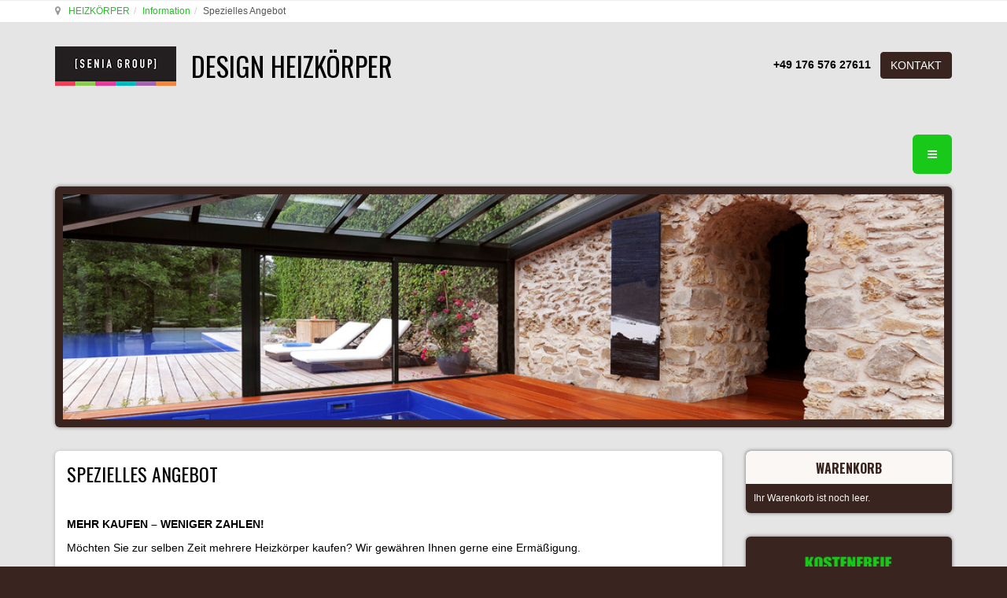

--- FILE ---
content_type: text/html; charset=UTF-8
request_url: https://design-radiatoren.de/information/spezielles-angebot
body_size: 13106
content:

<!DOCTYPE html>
<html prefix="og: http://ogp.me/ns# fb: http://ogp.me/ns/fb# radiatoren-share: http://ogp.me/ns/fb/radiatoren-share#" lang="de-de" dir="ltr"
	  class='com_k2 view-item layout-item itemid-425 j31 mm-hover'>
<head>
<meta name="google-site-verification" content="LkAJeVAILfMl4LsxEp7OPSjpBLAd4SGoK8OaujQponQ" />
<meta name="google-site-verification" content="xVPAeZ6bOmGBsvicGw20bytG_bc12wZU3phApbzaPpc" />

<!-- Google Tag Manager -->
<script>(function(w,d,s,l,i){w[l]=w[l]||[];w[l].push({'gtm.start':
new Date().getTime(),event:'gtm.js'});var f=d.getElementsByTagName(s)[0],
j=d.createElement(s),dl=l!='dataLayer'?'&l='+l:'';j.async=true;j.src=
'https://www.googletagmanager.com/gtm.js?id='+i+dl;f.parentNode.insertBefore(j,f);
})(window,document,'script','dataLayer','GTM-PCP94CKP');</script>
<!-- End Google Tag Manager -->
	<base href="https://design-radiatoren.de/information/spezielles-angebot" />
	<meta http-equiv="content-type" content="text/html; charset=utf-8" />
	<meta name="keywords" content="heizkörper, kaufen, angebot" />
	<meta name="robots" content="max-image-preview:large" />
	<meta name="author" content="design radiatoren de" />
	
	
	
	
	<meta name="twitter:card" content="summary" />
	
	
	<meta name="description" content="MEHR KAUFEN – WENIGER ZAHLEN! Möchten Sie zur selben Zeit mehrere Heizkörper kaufen? Wir gewähren Ihnen gerne eine Ermäßigung." />
	<title>Spezielles Angebot - DESIGN-HEIZKÖRPER - Heizkörper | Senia Group</title>
	<link href="/information/spezielles-angebot" rel="canonical" />
	<link href="/templates/t3_bs3_blank/favicon.ico" rel="shortcut icon" type="image/vnd.microsoft.icon" />
	<link href="/templates/t3_bs3_blank/local/css/themes/gfaktor-tema/bootstrap.css" rel="stylesheet" type="text/css" />
	<link href="https://cdnjs.cloudflare.com/ajax/libs/magnific-popup.js/1.1.0/magnific-popup.min.css" rel="stylesheet" type="text/css" />
	<link href="https://cdnjs.cloudflare.com/ajax/libs/simple-line-icons/2.4.1/css/simple-line-icons.min.css" rel="stylesheet" type="text/css" />
	<link href="/components/com_k2/css/k2.css?v=2.11.20230505" rel="stylesheet" type="text/css" />
	<link href="/plugins/system/jce/css/content.css?badb4208be409b1335b815dde676300e" rel="stylesheet" type="text/css" />
	<link href="/media/sourcecoast/css/sc_bootstrap.css" rel="stylesheet" type="text/css" />
	<link href="/media/sourcecoast/css/common.css" rel="stylesheet" type="text/css" />
	<link href="/plugins/system/wfmediaelement/css/mediaelementplayer.min.css" rel="stylesheet" type="text/css" />
	<link href="/plugins/system/jcemediabox/css/jcemediabox.min.css?979511e85263de6d59b56526f2cb61d7" rel="stylesheet" type="text/css" />
	<link href="/templates/system/css/system.css" rel="stylesheet" type="text/css" />
	<link href="/templates/t3_bs3_blank/local/css/themes/gfaktor-tema/template.css" rel="stylesheet" type="text/css" />
	<link href="/templates/t3_bs3_blank/local/css/themes/gfaktor-tema/off-canvas.css" rel="stylesheet" type="text/css" />
	<link href="/templates/t3_bs3_blank/fonts/font-awesome/css/font-awesome.min.css" rel="stylesheet" type="text/css" />
	<link href="/templates/t3_bs3_blank/local/css/themes/gfaktor-tema/vm-ltr-common.css" rel="stylesheet" type="text/css" />
	<link href="/templates/t3_bs3_blank/local/css/themes/gfaktor-tema/vm-ltr-site.css" rel="stylesheet" type="text/css" />
	<link href="/templates/t3_bs3_blank/local/css/themes/gfaktor-tema/chosen.css" rel="stylesheet" type="text/css" />
	<link href="/templates/t3_bs3_blank/local/css/themes/gfaktor-tema/k2.css" rel="stylesheet" type="text/css" />
	<link href="/templates/t3_bs3_blank/local/css/themes/gfaktor-tema/custom.css" rel="stylesheet" type="text/css" />
	<link href="/components/com_virtuemart/assets/css/vm-ltr-common.css?vmver=d05acec6" rel="stylesheet" type="text/css" />
	<link href="/components/com_virtuemart/assets/css/vm-ltr-site.css?vmver=d05acec6" rel="stylesheet" type="text/css" />
	<link href="/plugins/system/gdpr/assets/css/cookieconsent.min.css" rel="stylesheet" type="text/css" />
	<style type="text/css">

                        /* K2 - Magnific Popup Overrides */
                        .mfp-iframe-holder {padding:10px;}
                        .mfp-iframe-holder .mfp-content {max-width:100%;width:100%;height:100%;}
                        .mfp-iframe-scaler iframe {background:#fff;padding:10px;box-sizing:border-box;box-shadow:none;}
                    .my-own-class {opacity: 0; position: absolute; top: 0; left: 0; height: 0; width: 0; z-index: -1;}div.cc-window.cc-floating{max-width:24em}@media(max-width: 639px){div.cc-window.cc-floating:not(.cc-center){max-width: none}}div.cc-window, span.cc-cookie-settings-toggler{font-size:16px}div.cc-revoke{font-size:16px}div.cc-settings-label,span.cc-cookie-settings-toggle{font-size:14px}div.cc-window.cc-banner{padding:1em 1.8em}div.cc-window.cc-floating{padding:2em 1.8em}input.cc-cookie-checkbox+span:before, input.cc-cookie-checkbox+span:after{border-radius:1px}div.cc-center,div.cc-floating,div.cc-checkbox-container,div.gdpr-fancybox-container div.fancybox-content,ul.cc-cookie-category-list li,fieldset.cc-service-list-title legend{border-radius:0px}div.cc-window a.cc-btn,span.cc-cookie-settings-toggle{border-radius:0px}
	</style>
	<script type="application/json" class="joomla-script-options new">{"csrf.token":"0d79c98537503724abf2eb63467017f9","system.paths":{"root":"","base":""}}</script>
	<script src="/media/jui/js/jquery.min.js?13cc2dc540bbd05a8e8a74a4557c42e3" type="text/javascript"></script>
	<script src="/media/jui/js/jquery-noconflict.js?13cc2dc540bbd05a8e8a74a4557c42e3" type="text/javascript"></script>
	<script src="/media/jui/js/jquery-migrate.min.js?13cc2dc540bbd05a8e8a74a4557c42e3" type="text/javascript"></script>
	<script src="https://cdnjs.cloudflare.com/ajax/libs/magnific-popup.js/1.1.0/jquery.magnific-popup.min.js" type="text/javascript"></script>
	<script src="/media/k2/assets/js/k2.frontend.js?v=2.11.20230505&sitepath=/" type="text/javascript"></script>
	<script src="/plugins/system/gdpr/assets/js/user.js" type="text/javascript" defer="defer"></script>
	<script src="/components/com_jfbconnect/includes/jfbconnect.js?v=6" type="text/javascript"></script>
	<script src="/plugins/system/t3/base-bs3/bootstrap/js/bootstrap.js?13cc2dc540bbd05a8e8a74a4557c42e3" type="text/javascript"></script>
	<script src="/media/system/js/core.js?13cc2dc540bbd05a8e8a74a4557c42e3" type="text/javascript"></script>
	<script src="/plugins/system/wfmediaelement/js/mediaelement-and-player.min.js" type="text/javascript"></script>
	<script src="/plugins/system/jcemediabox/js/jcemediabox.min.js?979511e85263de6d59b56526f2cb61d7" type="text/javascript"></script>
	<script src="/plugins/system/t3/base-bs3/js/jquery.tap.min.js" type="text/javascript"></script>
	<script src="/plugins/system/t3/base-bs3/js/off-canvas.js" type="text/javascript"></script>
	<script src="/plugins/system/t3/base-bs3/js/script.js" type="text/javascript"></script>
	<script src="/plugins/system/t3/base-bs3/js/menu.js" type="text/javascript"></script>
	<script src="//ajax.googleapis.com/ajax/libs/jqueryui/1.9.2/jquery-ui.min.js?vmver=1.9.2" type="text/javascript"></script>
	<script src="/components/com_virtuemart/assets/js/jquery.ui.autocomplete.html.js" type="text/javascript"></script>
	<script src="/components/com_virtuemart/assets/js/jquery.noconflict.js" async="async" type="text/javascript"></script>
	<script src="/modules/mod_virtuemart_cart/assets/js/update_cart.js?vmver=d05acec6" type="text/javascript"></script>
	<script src="/plugins/system/gdpr/assets/js/cookieconsent.min.js" type="text/javascript" defer="defer"></script>
	<script src="/plugins/system/gdpr/assets/js/init.js" type="text/javascript" defer="defer"></script>
	<script type="text/javascript">
				var COM_GDPR_DELETE_PROFILE = 'Delete profile'; 				var COM_GDPR_EXPORT_CSV_PROFILE = 'Export CSV profile'; 				var COM_GDPR_EXPORT_XLS_PROFILE = 'Export XLS profile'; 				var COM_GDPR_EXPORT_PROFILE_REQUEST = 'Request to export profile data'; 				var COM_GDPR_PRIVACY_POLICY_REQUIRED = 'Erforderlich -'; 				var COM_GDPR_DELETE_PROFILE_CONFIRMATION = 'Are you sure you want to delete your profile?'; 				var COM_GDPR_PRIVACY_POLICY_ACCEPT = 'I accept'; 				var COM_GDPR_PRIVACY_POLICY_NOACCEPT = 'I don\'t accept'; var gdpr_livesite='https://design-radiatoren.de/';var gdprCurrentOption = 'com_k2';var gdprCurrentView = 'item';var gdprCurrentTask = '';var gdprCurrentLayout = 'item';var gdprCurrentUserId = 0;var gdprDebugMode = 0;var gdprDeleteButton = 1;var gdprExportButton = 1;var gdprPrivacyPolicyCheckbox = 1;var gdprPrivacyPolicyCheckboxLinkText = 'Ich habe die Datenschutzbestimmungen gelesen und stimme ihrem Inhalt hiermit zu.';var gdprPrivacyPolicyCheckboxLink = 'https://design-radiatoren.de/information/datenschutzerklaerung';var gdprPrivacyPolicyCheckboxLinkTitle = 'Please agree to our privacy policy, otherwise you will not be able to register.';var gdprPrivacyPolicyCheckboxOrder = 'left';var gdprRemoveAttributes = 1;var gdprForceSubmitButton = 0;var gdprRemoveSubmitButtonEvents = 0;var gdprPrivacyPolicyContainerTemplate = '<div class=\'control-group\'>{field}</div>';var gdprPrivacyPolicyLabelTemplate = '<div class=\'control-label\' style=\'display:inline-block;margin-top:10px\'>{label}</div>';var gdprPrivacyPolicyCheckboxTemplate = '<div class=\'controls\' style=\'display:inline-block;margin-left:0px;margin-right:10px\'>{checkbox}</div>';var gdprPrivacyPolicyControl = 1;var gdprFormSubmissionMethod = 'form';var gdprFormActionWorkingmode = 'base';var gdprCustomSubmissionMethodSelector = 'input[type=submit],button[type=submit],button[type=button]';var gdprConsentLogsFormfields = 'name,email,subject,message';var gdprConsentRegistryTrackPreviousConsent = 1;var gdprCustomAppendMethod = 1;var gdprCustomAppendMethodSelector = '.vm-fieldset-tos,#agreed_div,#privacypolicy';var gdprCustomAppendMethodTargetElement = 'parent';var gdprCheckboxControlsClass = 0;var gdprCheckboxControlsClassList = 'required';var gdprPrivacyPolicyCheckboxConsentDate = 0;var gdprUserprofileButtonsWorkingmode = 0;var gdprCustomComponentsViewFormCheckboxSelector = '#josForm,form[name=userform],#comment-form,#userForm,#userForm,form[name=userForm],#onepage_main_div form,#askform,#ProOPC #checkoutForm';var gdprCustomComponentsViewUserprofileButtonsSelector = 'form[name=userForm]';var gdprDisallowPrivacyPolicy = 0;var gdprDisallowDeleteProfile = 0;var gdprDisallowExportProfile = 0;var gdprCustomFormsTaskCheckbox = ["opcregister","saveUser","checkout","mailAskquestion","adminForm"];
					document.addEventListener("DOMContentLoaded", function(event) {
												
						const form = document.getElementById("");
						if(form === null || form === undefined) {							
						} else {															
							const el = document.createElement("input");
							el.className = "my-own-class";
							el.id = "362_";
							el.name = "362_";
						
							form.appendChild(el);						
							document.getElementById("362_").tabIndex = "-1";
						}
						
					});						
				jQuery(document).ready(function($){$("audio,video").mediaelementplayer();});jQuery(document).ready(function(){WfMediabox.init({"base":"\/","theme":"standard","width":"","height":"","lightbox":0,"shadowbox":0,"icons":1,"overlay":1,"overlay_opacity":0.8,"overlay_color":"#000000","transition_speed":500,"close":2,"scrolling":"fixed","labels":{"close":"Close","next":"Next","previous":"Previous","cancel":"Cancel","numbers":"{{numbers}}","numbers_count":"{{current}} of {{total}}","download":"Download"}});});//<![CDATA[ 
if (typeof Virtuemart === "undefined"){
	var Virtuemart = {};}
var vmSiteurl = 'https://design-radiatoren.de/' ;
Virtuemart.vmSiteurl = vmSiteurl;
var vmLang = '&lang=de';
Virtuemart.vmLang = vmLang; 
var vmLangTag = 'de';
Virtuemart.vmLangTag = vmLangTag;
var Itemid = '&Itemid=425';
Virtuemart.addtocart_popup = "1" ; 
var vmCartError = Virtuemart.vmCartError = "Beim Aktualisieren Ihres Warenkorbes ist ein Fehler aufgetreten.";
var usefancy = true; //]]>
jQuery(function($){ initTooltips(); $("body").on("subform-row-add", initTooltips); function initTooltips (event, container) { container = container || document;$(container).find(".hasTooltip").tooltip({"html": true,"container": "body"});} });var gdprConfigurationOptions = { complianceType: 'info',
																			  cookieConsentLifetime: 365,
																			  cookieConsentSamesitePolicy: '',
																			  cookieConsentSecure: 0,
																			  disableFirstReload: 0,
																	  		  blockJoomlaSessionCookie: 1,
																			  blockExternalCookiesDomains: 0,
																			  externalAdvancedBlockingModeCustomAttribute: '',
																			  allowedCookies: '',
																			  blockCookieDefine: 0,
																			  autoAcceptOnNextPage: 0,
																			  revokable: 1,
																			  lawByCountry: 1,
																			  checkboxLawByCountry: 0,
																			  blockPrivacyPolicy: 0,
																			  cacheGeolocationCountry: 1,
																			  countryAcceptReloadTimeout: 1000,
																			  usaCCPARegions: null,
																			  countryEnableReload: 1,
																			  customHasLawCountries: [""],
																			  dismissOnScroll: 0,
																			  dismissOnTimeout: 0,
																			  containerSelector: 'body',
																			  hideOnMobileDevices: 0,
																			  autoFloatingOnMobile: 0,
																			  autoFloatingOnMobileThreshold: 1024,
																			  autoRedirectOnDecline: 0,
																			  autoRedirectOnDeclineLink: '',
																			  showReloadMsg: 0,
																			  showReloadMsgText: 'Applying preferences and reloading the page...',
																			  defaultClosedToolbar: 0,
																			  toolbarLayout: 'basic',
																			  toolbarTheme: 'block',
																			  toolbarButtonsTheme: 'decline_first',
																			  revocableToolbarTheme: 'basic',
																			  toolbarPosition: 'bottom',
																			  toolbarCenterTheme: 'compact',
																			  revokePosition: 'revoke-top',
																			  toolbarPositionmentType: 1,
																			  positionCenterSimpleBackdrop: 0,
																			  positionCenterBlurEffect: 1,
																			  preventPageScrolling: 0,
																			  popupEffect: 'fade',
																			  popupBackground: '#ffffff',
																			  popupText: '#000000',
																			  popupLink: '#19c919',
																			  buttonBackground: '#19c919',
																			  buttonBorder: '#19c919',
																			  buttonText: '#000000',
																			  highlightOpacity: '90',
																			  highlightBackground: '#333333',
																			  highlightBorder: '#cc3411',
																			  highlightText: '#cc3411',
																			  highlightDismissBackground: '#333333',
																		  	  highlightDismissBorder: '#ffffff',
																		 	  highlightDismissText: '#ffffff',
																			  hideRevokableButton: 0,
																			  hideRevokableButtonOnscroll: 0,
																			  customRevokableButton: 0,
																			  customRevokableButtonAction: 0,
																			  headerText: 'Cookies used on the website!',
																			  messageText: 'Bitte lesen Sie unsere',
																			  denyMessageEnabled: 0, 
																			  denyMessage: 'You have declined cookies, to ensure the best experience on this website please consent the cookie usage.',
																			  placeholderBlockedResources: 0, 
																			  placeholderBlockedResourcesAction: '',
																	  		  placeholderBlockedResourcesText: 'You must accept cookies and reload the page to view this content',
																			  placeholderIndividualBlockedResourcesText: 'You must accept cookies from {domain} and reload the page to view this content',
																			  placeholderIndividualBlockedResourcesAction: 0,
																			  placeholderOnpageUnlock: 0,
																			  scriptsOnpageUnlock: 0,
																			  dismissText: 'Ich habe sie gelesen und akzeptiere den Inhalt',
																			  allowText: 'Allow cookies',
																			  denyText: 'Decline',
																			  cookiePolicyLinkText: ' ',
																			  cookiePolicyLink: 'javascript:void(0)',
																			  cookiePolicyRevocableTabText: 'Cookie-Richtlinie',
																			  privacyPolicyLinkText: 'Datenschutzrichtlinien hier',
																			  privacyPolicyLink: 'https://design-radiatoren.de/information/datenschutzerklaerung',
																			  enableGdprBulkConsent: 0,
																			  enableCustomScriptExecGeneric: 0,
																			  customScriptExecGeneric: '',
																			  categoriesCheckboxTemplate: 'cc-checkboxes-light',
																			  toggleCookieSettings: 0,
																			  toggleCookieSettingsLinkedView: 0,
 																			  toggleCookieSettingsLinkedViewSefLink: '/component/gdpr/',
																	  		  toggleCookieSettingsText: '<span class="cc-cookie-settings-toggle">Settings <span class="cc-cookie-settings-toggler">&#x25EE;</span></span>',
																			  toggleCookieSettingsButtonBackground: '#333333',
																			  toggleCookieSettingsButtonBorder: '#FFFFFF',
																			  toggleCookieSettingsButtonText: '#FFFFFF',
																			  showLinks: 1,
																			  blankLinks: '_blank',
																			  autoOpenPrivacyPolicy: 0,
																			  openAlwaysDeclined: 1,
																			  cookieSettingsLabel: 'Cookie settings:',
															  				  cookieSettingsDesc: 'Choose which kind of cookies you want to disable by clicking on the checkboxes. Click on a category name for more informations about used cookies.',
																			  cookieCategory1Enable: 0,
																			  cookieCategory1Name: 'Necessary',
																			  cookieCategory1Locked: 0,
																			  cookieCategory2Enable: 0,
																			  cookieCategory2Name: 'Preferences',
																			  cookieCategory2Locked: 0,
																			  cookieCategory3Enable: 0,
																			  cookieCategory3Name: 'Statistics',
																			  cookieCategory3Locked: 0,
																			  cookieCategory4Enable: 0,
																			  cookieCategory4Name: 'Marketing',
																			  cookieCategory4Locked: 0,
																			  cookieCategoriesDescriptions: {},
																			  alwaysReloadAfterCategoriesChange: 0,
																			  preserveLockedCategories: 0,
																			  declineButtonBehavior: 'hard',
																			  reloadOnfirstDeclineall: 0,
																			  trackExistingCheckboxSelectors: '',
															  		  		  trackExistingCheckboxConsentLogsFormfields: 'name,email,subject,message',
																			  allowallShowbutton: 0,
																			  allowallText: 'Allow all cookies',
																			  allowallButtonBackground: '#FFFFFF',
																			  allowallButtonBorder: '#FFFFFF',
																			  allowallButtonText: '#000000',
																			  allowallButtonTimingAjax: 'fast',
																			  includeAcceptButton: 0,
																			  trackConsentDate: 0,
																			  execCustomScriptsOnce: 1,
																			  optoutIndividualResources: 0,
																			  blockIndividualResourcesServerside: 0,
																			  disableSwitchersOptoutCategory: 0,
																			  allowallIndividualResources: 1,
																			  blockLocalStorage: 0,
																			  blockSessionStorage: 0,
																			  externalAdvancedBlockingModeTags: 'iframe,script,img,source,link',
																			  enableCustomScriptExecCategory1: 0,
																			  customScriptExecCategory1: '',
																			  enableCustomScriptExecCategory2: 0,
																			  customScriptExecCategory2: '',
																			  enableCustomScriptExecCategory3: 0,
																			  customScriptExecCategory3: '',
																			  enableCustomScriptExecCategory4: 0,
																			  customScriptExecCategory4: '',
																			  enableCustomDeclineScriptExecCategory1: 0,
																			  customScriptDeclineExecCategory1: '',
																			  enableCustomDeclineScriptExecCategory2: 0,
																			  customScriptDeclineExecCategory2: '',
																			  enableCustomDeclineScriptExecCategory3: 0,
																			  customScriptDeclineExecCategory3: '',
																			  enableCustomDeclineScriptExecCategory4: 0,
																			  customScriptDeclineExecCategory4: '',
																			  debugMode: 0
																		};var gdpr_ajax_livesite='https://design-radiatoren.de/';var gdpr_enable_log_cookie_consent=1;
	</script>
	<script type="application/ld+json">

                {
                    "@context": "https://schema.org",
                    "@type": "Article",
                    "mainEntityOfPage": {
                        "@type": "WebPage",
                        "@id": "https://design-radiatoren.de/information/spezielles-angebot"
                    },
                    "url": "https://design-radiatoren.de/information/spezielles-angebot",
                    "headline": "Spezielles Angebot - DESIGN-HEIZKÖRPER - Heizkörper | Senia Group",
                    "datePublished": "2012-08-14 12:06:42",
                    "dateModified": "2018-07-26 16:33:11",
                    "author": {
                        "@type": "Person",
                        "name": "Senia Radiator",
                        "url": "https://design-radiatoren.de/information/spezielles-angebot/itemlist/user/43-seniaradiator"
                    },
                    "publisher": {
                        "@type": "Organization",
                        "name": "DESIGN-HEIZKÖRPER - Heizkörper | Senia Group",
                        "url": "https://design-radiatoren.de/",
                        "logo": {
                            "@type": "ImageObject",
                            "name": "DESIGN-HEIZKÖRPER - Heizkörper | Senia Group",
                            "width": "",
                            "height": "",
                            "url": "https://design-radiatoren.de/"
                        }
                    },
                    "articleSection": "https://design-radiatoren.de/information",
                    "keywords": "heizkörper, kaufen, angebot",
                    "description": "MEHR KAUFEN – WENIGER ZAHLEN! Möchten Sie zur selben Zeit mehrere Heizkörper kaufen? Wir gewähren Ihnen gerne eine Ermäßigung. Wenn Sie mindestens drei Exklusive Heizkörper / Badheizkörper ODER mindestens fünf andere Heizkörper bestellen, berechnen wir Ihnen besondere Ermäßigungen. Für das spezielle Angebot schreiben Sie uns an: Diese E-Mail-Adresse ist vor Spambots geschützt! Zur Anzeige muss JavaScript eingeschaltet sein! Senia Group",
                    "articleBody": "MEHR KAUFEN – WENIGER ZAHLEN! Möchten Sie zur selben Zeit mehrere Heizkörper kaufen? Wir gewähren Ihnen gerne eine Ermäßigung. Wenn Sie mindestens drei Exklusive Heizkörper / Badheizkörper ODER mindestens fünf andere Heizkörper bestellen, berechnen wir Ihnen besondere Ermäßigungen. Für das spezielle Angebot schreiben Sie uns an: Diese E-Mail-Adresse ist vor Spambots geschützt! Zur Anzeige muss JavaScript eingeschaltet sein! Senia Group"
                }
                
	</script>
	<script type="text/javascript">jfbc.base = 'https://design-radiatoren.de/';
jfbc.return_url = 'L2luZm9ybWF0aW9uL3NwZXppZWxsZXMtYW5nZWJvdA==';
jfbc.token = '0d79c98537503724abf2eb63467017f9';
jfbc.login.logout_facebook = false;
jfbc.login.scope = 'email';
jfbc.login.show_modal = '0';
jfbc.login.use_popup = true;
jfbc.login.auto = '0';
jfbc.login.logged_in = false;
jfbc.init();
</script>
	<meta name="twitter:card" content="summary"/><meta name="twitter:site" content=""/><meta name="twitter:title" content="SPEZIELLES ANGEBOT"/><meta property="og:title" content="SPEZIELLES ANGEBOT"/><meta name="twitter:description" content="MEHR KAUFEN – WENIGER ZAHLEN! 
Möchten Sie zur selben Zeit mehrere Heizkörper kaufen? Wir gewähren Ihnen gerne eine Ermäßigung.
Wenn Sie mindestens drei Exklusive Heizkörper / Badheizkörper ODER mindestens fünf andere Heizkörper bestellen, berechnen wir Ihnen besondere Ermäßigungen.
Für das spezielle Angebot schreiben Sie uns an: info@design-radiatoren.de
 
Senia Group"/><meta property="og:description" content="MEHR KAUFEN – WENIGER ZAHLEN! 
Möchten Sie zur selben Zeit mehrere Heizkörper kaufen? Wir gewähren Ihnen gerne eine Ermäßigung.
Wenn Sie mindestens drei Exklusive Heizkörper / Badheizkörper ODER mindestens fünf andere Heizkörper bestellen, berechnen wir Ihnen besondere Ermäßigungen.
Für das spezielle Angebot schreiben Sie uns an: info@design-radiatoren.de
 
Senia Group"/><meta name="twitter:image" content="https://design-radiatoren.de/images/Senia-Group.jpg"/><meta property="og:image" content="https://design-radiatoren.de/images/Senia-Group.jpg"/><meta property="og:url" content="https://design-radiatoren.de/information/spezielles-angebot"/><meta property="og:type" content="website"/><meta property="og:locale" content="de_de"/><meta property="og:site_name" content="DESIGN-HEIZKÖRPER - Heizkörper | Senia Group"/>
	
	<link rel="stylesheet" href="/media/sourcecoast/css/jfbconnect.css" type="text/css" />

	
<!-- META FOR IOS & HANDHELD -->
	<meta name="viewport" content="width=device-width, initial-scale=1.0, maximum-scale=1.0, user-scalable=no"/>
	<style type="text/stylesheet">
		@-webkit-viewport   { width: device-width; }
		@-moz-viewport      { width: device-width; }
		@-ms-viewport       { width: device-width; }
		@-o-viewport        { width: device-width; }
		@viewport           { width: device-width; }
	</style>
	<script type="text/javascript">
		//<![CDATA[
		if (navigator.userAgent.match(/IEMobile\/10\.0/)) {
			var msViewportStyle = document.createElement("style");
			msViewportStyle.appendChild(
				document.createTextNode("@-ms-viewport{width:auto!important}")
			);
			document.getElementsByTagName("head")[0].appendChild(msViewportStyle);
		}
		//]]>
	</script>
<meta name="HandheldFriendly" content="true"/>
<meta name="apple-mobile-web-app-capable" content="YES"/>
<!-- //META FOR IOS & HANDHELD -->




<!-- Le HTML5 shim and media query for IE8 support -->
<!--[if lt IE 9]>
<script src="//cdnjs.cloudflare.com/ajax/libs/html5shiv/3.7.3/html5shiv.min.js"></script>
<script type="text/javascript" src="/plugins/system/t3/base-bs3/js/respond.min.js"></script>
<![endif]-->

<!-- You can add Google Analytics here or use T3 Injection feature -->
<!-- ide a német Analytics -->

<!-- Global site tag (gtag.js) - Google Analytics -->
<script async src="https://www.googletagmanager.com/gtag/js?id=UA-41274095-1"></script>
<script>
  window.dataLayer = window.dataLayer || [];
  function gtag(){dataLayer.push(arguments);}
  gtag('js', new Date());

  gtag('config', 'UA-41274095-1');
</script>
<link href='https://fonts.googleapis.com/css?family=Dancing+Script' rel='stylesheet' type='text/css'>
<link href='https://fonts.googleapis.com/css?family=Roboto:100,300,400,500,700&subset=latin,latin-ext' rel='stylesheet' type='text/css'>
<link href='https://fonts.googleapis.com/css?family=Oswald:400,700,300&subset=latin,latin-ext' rel='stylesheet' type='text/css'>

</head>

<body><script type="text/javascript">
  
  window.fbAsyncInit = function() {
    FB.init({version: 'v14.0',status: false, cookie: true, xfbml: true});
FB.Event.subscribe('comment.create', jfbc.social.facebook.comment.create);
FB.Event.subscribe('comment.remove', jfbc.social.facebook.comment.remove);
jfbc.social.googleAnalytics.trackFacebook();
  };
  (function(d, s, id){
     var js, fjs = d.getElementsByTagName(s)[0];
     if (d.getElementById(id)) {return;}
     js = d.createElement(s); js.id = id;
     js.src = "//connect.facebook.net/de_DE/sdk.js";
     fjs.parentNode.insertBefore(js, fjs);
   }(document, 'script', 'facebook-jssdk'));
</script>



<span id="startOfPageIdstartToPage"></span>
<div class="t3-wrapper"> <!-- Need this wrapper for off-canvas menu. Remove if you don't use of-canvas -->
  
	<!-- NAV HELPER -->
	<nav class="wrap t3-navhelper ">
		<div class="container">
			
<ol class="breadcrumb ">
	<li class="active"><span class="hasTooltip"><i class="fa fa-map-marker" data-toggle="tooltip" title="Aktuelle Seite: "></i></span></li><li><a href="/" class="pathway">HEIZKÖRPER</a><span class="divider"><img src="/templates/t3_bs3_blank/images/system/arrow.png" alt="" /></span></li><li><a href="/information" class="pathway">Information</a><span class="divider"><img src="/templates/t3_bs3_blank/images/system/arrow.png" alt="" /></span></li><li><span>Spezielles Angebot</span></li></ol>

		</div>
	</nav>
	<!-- //NAV HELPER -->

  
<!-- HEADER -->
<header id="t3-header" class="container t3-header">
	<div class="row">

		<!-- LOGO -->
		<div class="col-xs-12 col-sm-8 logo">
			<div class="logo-image">
				<a href="https://design-radiatoren.de/" title="DESIGN HEIZKÖRPER">
											<img class="logo-img" src="/images/Senia-Group.jpg" alt="DESIGN HEIZKÖRPER" />
															<span>DESIGN HEIZKÖRPER</span>
				</a>
				<small class="site-slogan"></small>
			</div>
		</div>
		<!-- //LOGO -->

					<div class="col-xs-12 col-sm-4">
									<!-- HEAD SEARCH -->
					<div class="head-search ">
						

<div class="custom nostyle hidden-xs "  >
	<p style="text-align: right;">&nbsp;&nbsp;<strong>+49 176 576 27611&nbsp; &nbsp;</strong><a href="/information/kontakt" target="_blank" class="btn btn-default">KONTAKT</a></p>
<p style="text-align: right;">&nbsp;</p></div>

					</div>
					<!-- //HEAD SEARCH -->
				
							</div>
		
	</div>
</header>
<!-- //HEADER -->

    
<!-- MAIN NAVIGATION -->
<nav id="t3-mainnav" class="wrap navbar navbar-default t3-mainnav">
  <div class="container"> 
    
    <!-- Brand and toggle get grouped for better mobile display -->
    
    <div class="navbar-header">
                  <button class="btn btn-primary off-canvas-toggle " type="button" data-pos="right" data-nav="#t3-off-canvas" data-effect="off-canvas-effect-4"> <i class="fa fa-bars"></i> </button>

<!-- OFF-CANVAS SIDEBAR -->

<div id="t3-off-canvas" class="t3-off-canvas ">
  <div class="t3-off-canvas-header">
    <h2 class="t3-off-canvas-header-title">Sidebar</h2>
    <button type="button" class="close" data-dismiss="modal" aria-hidden="true">&times;</button>
  </div>
  <div class="t3-off-canvas-body">
    <div class="t3-module module nostyle " id="Mod170"><div class="module-inner"><div class="module-ct">

<div class="custom nostyle"  >
	<p style="text-align: right;"><a href="/information/kontakt" target="_blank" class="btn btn-default">KONTAKT</a></p>
<p style="text-align: right;">+49 176 576 27611</p></div>
</div></div></div><div class="t3-module module " id="Mod163"><div class="module-inner"><h3 class="module-title "><span>Warenkorb</span></h3><div class="module-ct">
<!-- Virtuemart 2 Ajax Card -->
<div class="vmCartModule " id="vmCartModule">

	<div class="total" style="float: right;">
			</div>

<div class="total_products">Ihr Warenkorb ist noch leer.</div>
<div class="show_cart">
	</div>
<div style="clear:both;"></div>
<div class="payments-signin-button" ></div><noscript>
bitte warten</noscript>
</div>

</div></div></div><div class="t3-module module " id="Mod164"><div class="module-inner"><div class="module-ct">

<div class="custom"  >
	<div><img src="/images/ingyenes-szallitas-02.png" alt="ingyenes szallitas 02" width="100%" /></div></div>
</div></div></div><div class="t3-module module " id="Mod165"><div class="module-inner"><h3 class="module-title "><span>Kategorien</span></h3><div class="module-ct"><ul class="nav nav-pills nav-stacked menu">
<li class="item-463"><a href="/design-heizkorper" class="" title="DESIGN HEIZKÖRPER – WANDHEIZKÖRPER | Senia Designheizkörper">DESIGNheizkörper</a></li><li class="item-464"><a href="/badheizkorper" class="">BADheizkörper</a></li><li class="item-957"><a href="/kunstheizkoerper" class="">KUNSTheizkörper</a></li><li class="item-465"><a href="/handtuchheizkorper" class="">HANDTUCHheizkörper</a></li><li class="item-466"><a href="/exklusive-heizkorper" class="">EXKLUSIVE Heizkörper</a></li><li class="item-467"><a href="/exklusive-badheizkorper" class="">EXKLUSIVE Badheizkörper</a></li><li class="item-468"><a href="/horizontal-heizkorper" class="">HORIZONTAL-Heizkörper</a></li><li class="item-469"><a href="/vertikal-heizkorper" class="">VERTIKAL-Heizkörper</a></li><li class="item-470"><a href="/moderne-heizkorper" class="">MODERNE Heizkörper</a></li><li class="item-473"><a href="/designer-heizkorper" class="">DESIGNER Heizkörper</a></li><li class="item-476"><a href="/garderobenheizkorper" class="">GARDEROBENheizkörper</a></li><li class="item-472"><a href="/raumteiler-heizkorper" class="">RAUMTEILER-Heizkörper</a></li><li class="item-471"><a href="/kinderzimmer-heizkorper" class="">KINDERZIMMER-Heizkörper</a></li><li class="item-474"><a href="/flachheizkorper" class="">FLACHheizkörper</a></li><li class="item-475"><a href="/rohrenheizkorper" class="">RÖHRENheizkörper</a></li><li class="item-477"><a href="/elektroheizkorper" class="">ELEKTROheizkörper</a></li><li class="item-478"><a href="/badheizkorperelektrisch" class="" title="BADHEIZKÖRPER ELEKTRISCH | Senia Heizkörper">Badheizkörper-ELEKTRISCH</a></li><li class="item-972"><a href="/badheizkoerper-im-mischbetrieb" class="">Badheizkörper im MISCHBETRIEB</a></li><li class="item-479"><a href="/heizkorper-im-mischbetrieb" class="">Heizkörper im MISCHBETRIEB</a></li><li class="item-480"><a href="/leistungsstarke-heizkorper" class="">LEISTUNGSSTARKE Heizkörper</a></li><li class="item-481"><a href="/niedertemperatur-heizkorper" class="">NIEDERTEMPERATUR-Heizkörper</a></li><li class="item-482"><a href="/gunstige-heizkorper" class="">GÜNSTIGE Heizkörper</a></li><li class="item-534"><a href="/neue-heizkorerper" class="" title="NEUE HEIZKÖRPER 2020 | Senia Heizkörper ">NEUE HEIZKÖRPER 2026</a></li></ul>
</div></div></div><div class="t3-module module " id="Mod166"><div class="module-inner"><h3 class="module-title "><span>NACH MATERIAL/OBERFLÄCHE</span></h3><div class="module-ct"><ul class="nav nav-pills nav-stacked menu">
<li class="item-454"><a href="/aluminium-heizkorper" class="" title="ALUMINIUM-HEIZKÖRPER | Design-Heizkörper | Senia Heizkörper">ALUMINIUMheizkörper</a></li><li class="item-460"><a href="/chrom-heizkoerper" class="" title="CHROM-HEIZKÖRPER - Chrom-Badheizkörper | Senia Design Heizkörper">CHROM-Heizkörper</a></li><li class="item-457"><a href="/edelstahl-heizkoerper" class="" title="EDELSTAHLHEIZKÖRPER - Edelstahl-Badheizkörper | Senia Heizkörper">EDELSTAHLheizkörper</a></li><li class="item-461"><a href="/farbige-heizkoerper" class="" title="FARBIGE HEIZKÖRPER - Farbige Radiatoren | Senia Radiatoren DE">FARBIGE Heizkörper</a></li><li class="item-459"><a href="/glas-heizkoerper-spiegel-heizkoerper" class="" title="SPIEGEL-HEIZKÖRPER - GLASHEIZKÖRPER | SENIA Heizkörper">GLAS- und SPIEGEL-Heizkörper</a></li><li class="item-701"><a href="/gold-heizkorper" class="" title="GOLD HEIZKÖRPER - Gold Badheizkörper | Senia Heizkörper">GOLD Heizkörper</a></li><li class="item-456"><a href="/guss-heizkoerper" class="" title="GUSSHEIZKÖRPER - Heizkörper aus Gusseisen | SENIA Heizkörper">GUSSheizkörper</a></li><li class="item-533"><a href="/messing-heizkorper" class="" title="MESSING-HEIZKÖRPER - Messing-Badheizkörper">MESSING-Heizkörper</a></li><li class="item-458"><a href="/naturstein-heizkoerper" class="" title="STEINHEIZKÖRPER -  Natursteinheizkörper | SENIA Heizkörper">STEINheizkörper</a></li><li class="item-455"><a href="/stahlheizkorper" class="">STAHLheizkörper</a></li></ul>
</div></div></div><div class="t3-module module " id="Mod167"><div class="module-inner"><h3 class="module-title "><span>IM ÜBERBLICK</span></h3><div class="module-ct"><ul class="nav nav-pills nav-stacked menu">
<li class="item-415"><a href="/warum-uns-wahlen" class="">Warum uns wählen?</a></li><li class="item-413"><a href="/welcher-heizkoerper" class="">Welcher Heizkörper?</a></li><li class="item-414"><a href="/uber-unsere-heizkorper" class="">Über unsere Heizkörper</a></li><li class="item-407"><a href="/heizkorper" class="" title="HEIZKÖRPER - WOHNRAUMHEIZKÖRPER | Senia Heizkörper">HEIZKÖRPER</a></li><li class="item-411"><a href="/wohnraumheizkorper-ideen" class="" title="WOHNRAUMHEIZKÖRPER-Ideen - Raumheizkörper | Senia Radiatoren ">Wohnraumheizkörper-Ideen</a></li><li class="item-412"><a href="/kuchenheizkorper-ideen" class="" title="KÜCHENHEIZKÖRPER-IDEEN  - Moderne Heizkörper | Senia Heizkörper">Küchenheizkörper-Ideen</a></li><li class="item-702"><a href="/heizkorper-mit-led-beleuchtung" class="" title="HEIZKÖRPER MIT LED-BELEUCHTUNG | Senia Heizkörper">Heizkörper mit LED-Beleuchtung</a></li><li class="item-703"><a href="/infra-heizkorper" class="" title="INFRA-Heizkörper | Senia Heizkörper">INFRA-Heizkörper</a></li><li class="item-704"><a href="/streichbarer-heizkorper" class="" title="Streichbarer Heizkörper | Senia Group">Streichbarer Heizkörper</a></li><li class="item-417"><a href="/blog" class="">BLOG</a></li><li class="item-853"><a href="/heizkoerper-3d-modelle" class="" title="Heizkörper 3D-Modelle | Senia Heizkörper">Heizkörper 3D-Modelle</a></li></ul>
</div></div></div><div class="t3-module module " id="Mod168"><div class="module-inner"><h3 class="module-title "><span>INFORMATION</span></h3><div class="module-ct"><ul class="nav nav-pills nav-stacked menu">
<li class="item-485"><a href="/information/farben" class="">HEIZKÖRPERFARBEN </a></li><li class="item-486"><a href="/information/kauf-und-lieferung" class="">Kauf und Lieferung </a></li><li class="item-487"><a href="/information/fragen-und-antworten" class="">Fragen und Antworten </a></li><li class="item-488 current active"><a href="/information/spezielles-angebot" class="">Spezielles Angebot </a></li><li class="item-489"><a href="/information/datenschutzerklaerung" class="">Datenschutzerklärung </a></li><li class="item-490"><a href="/information/allgemeine-geschaftsbedingungen" class="">Allgemeine Geschäftsbedingungen </a></li><li class="item-491"><a href="/information/kontakt" class="">KONTAKT </a></li><li class="item-926"><a href="/seniagroup-impressum" class="">Impressum</a></li></ul>
</div></div></div><div class="t3-module module nostyle " id="Mod169"><div class="module-inner"><div class="module-ct"><div class="sourcecoast facebook ns-bs5 pageplugin sc_facebookpageplugin"><div class="fb-page" data-show-facepile="false" data-tabs="" data-hide-cover="false" data-width="292" data-height="500" data-href="https://www.facebook.com/DesignRadiator/" data-small-header="false" data-adapt-container-width="true" data-hide-cta="false" data-lazy="true"></div></div></div></div></div>
  </div>
</div>

<!-- //OFF-CANVAS SIDEBAR --> 


          </div>
      </div>
</nav>

<!-- //MAIN NAVIGATION --> 


  
			<!-- HOME SL 0 -->
		<div class="wrap t3-sl t3-sl-slider ">
			<div class="container">
				<div class="t3-module module " id="Mod140"><div class="module-inner"><div class="module-ct">

<div class="custom"  >
	<div><img src="/images/fejlec/blue-cargo-luxury-radiator.jpg" alt="blue cargo luxury radiator" width="100%" style="display: block; margin-left: auto; margin-right: auto;" title="design radiatoren, HEIZKÖRPER" /></div></div>
</div></div></div>
			</div>
		</div>
		<!-- //HOME SL 0 -->
	
  

  
	
  
<div id="t3-mainbody" class="container t3-mainbody">
	<div class="row">

		<!-- MAIN CONTENT -->
		<div id="t3-content" class="t3-content col-xs-12 col-sm-8  col-md-9">
						<div id="system-message-container">
	</div>

						<div id="bd_results">
			<div id="cf_res_ajax_loader"></div><!-- Start K2 Item Layout -->
<span id="startOfPageId16"></span>

<div id="k2Container" class="facebook">
	<div class="itemView">

		<!-- Plugins: BeforeDisplay -->
		
		<!-- K2 Plugins: K2BeforeDisplay -->
		
		
		
		<div class="itemBody">			
			
			<div class="row" >

								
				

				<div class="col-xs-12 col-sm-12 col-md-12 ">
						<div class="itemHeader">

						
						
												<!-- Item title -->
						<h1 class="itemTitle">
							
							SPEZIELLES ANGEBOT
													</h1>
						
						<!-- Plugins: AfterDisplayTitle -->
						
						<!-- K2 Plugins: K2AfterDisplayTitle -->
						
						</div>

						
				</div>
				
								
		</div>	
			
			<!-- Plugins: BeforeDisplayContent -->
			
			<!-- K2 Plugins: K2BeforeDisplayContent -->
						
			
			
			<!-- Item text -->
			<div class="itemFullText">
				<p>&nbsp;</p>
<p><strong>MEHR KAUFEN – WENIGER ZAHLEN!<br /></strong></p>
<p>Möchten Sie zur selben Zeit mehrere Heizkörper kaufen? Wir gewähren Ihnen gerne eine Ermäßigung.</p>
<p>Wenn Sie mindestens drei Exklusive Heizkörper / Badheizkörper ODER mindestens fünf andere Heizkörper bestellen, berechnen wir Ihnen besondere Ermäßigungen.</p>
<p>Für das spezielle Angebot schreiben Sie uns an: <span id="cloak4b620219bbc544cf96f5abf7458e85e0">Diese E-Mail-Adresse ist vor Spambots geschützt! Zur Anzeige muss JavaScript eingeschaltet sein!</span><script type='text/javascript'>
				document.getElementById('cloak4b620219bbc544cf96f5abf7458e85e0').innerHTML = '';
				var prefix = '&#109;a' + 'i&#108;' + '&#116;o';
				var path = 'hr' + 'ef' + '=';
				var addy4b620219bbc544cf96f5abf7458e85e0 = '&#105;nf&#111;' + '&#64;';
				addy4b620219bbc544cf96f5abf7458e85e0 = addy4b620219bbc544cf96f5abf7458e85e0 + 'd&#101;s&#105;gn-r&#97;d&#105;&#97;t&#111;r&#101;n' + '&#46;' + 'd&#101;';
				var addy_text4b620219bbc544cf96f5abf7458e85e0 = '&#105;nf&#111;' + '&#64;' + 'd&#101;s&#105;gn-r&#97;d&#105;&#97;t&#111;r&#101;n' + '&#46;' + 'd&#101;';document.getElementById('cloak4b620219bbc544cf96f5abf7458e85e0').innerHTML += '<a ' + path + '\'' + prefix + ':' + addy4b620219bbc544cf96f5abf7458e85e0 + '\'>'+addy_text4b620219bbc544cf96f5abf7458e85e0+'<\/a>';
		</script></p>
<p>&nbsp;</p>
<p>Senia Group</p>
<p><a href="http://seniagroup.com/" target="_blank" rel="noopener"><img style="margin: 0px;" src="/images/Senia-Group.jpg" alt="Senia Group" width="154" height="50" /></a></p>			</div>

			
			<div class="clr"></div>

			
			
			
			<div class="clr"></div>

		</div>

		
				<div class="itemLinks">

						<!-- Item category -->
			<div class="itemCategory">
				<span class="glyphicon glyphicon-folder-open"></span>
				<a href="/information">
					Information				</a>
			</div>
			
			
			
			<div class="clr"></div>
		</div>
		
			<!-- Plugins: AfterDisplayContent -->
			<div style="position: relative; top:0px; left:0px; z-index: 99;" class="scsocialbuttons box_count"><div class="sourcecoast facebook ns-bs5 like jfbclike"><div class="fb-like" data-href="https://design-radiatoren.de/information/spezielles-angebot" data-show-faces="false" data-share="true" data-layout="box_count" data-size="small" data-action="like" data-colorscheme="light" data-kid-directed-site="false" data-lazy="true"></div></div></div><div style="clear:both"></div>
			<!-- K2 Plugins: K2AfterDisplayContent -->
					
		
		
		
		
		
		<div class="clr"></div>

		
		
		
		<!-- Plugins: AfterDisplay -->
		
		<!-- K2 Plugins: K2AfterDisplay -->
		
		
		


		<div class="clr"></div>
	</div>
</div>
<!-- End K2 Item Layout -->
<!-- JoomlaWorks "K2" (v2.11.20230505) | Learn more about K2 at https://getk2.org --></div>
		</div>
		<!-- //MAIN CONTENT -->

		<!-- SIDEBAR RIGHT -->
		<div class="t3-sidebar t3-sidebar-right col-xs-12 col-sm-4  col-md-3 ">
			<div class="t3-module module " id="Mod131"><div class="module-inner"><h3 class="module-title "><span>Warenkorb</span></h3><div class="module-ct">
<!-- Virtuemart 2 Ajax Card -->
<div class="vmCartModule " id="vmCartModule">

	<div class="total" style="float: right;">
			</div>

<div class="total_products">Ihr Warenkorb ist noch leer.</div>
<div class="show_cart">
	</div>
<div style="clear:both;"></div>
<div class="payments-signin-button" ></div><noscript>
bitte warten</noscript>
</div>

</div></div></div><div class="t3-module module " id="Mod149"><div class="module-inner"><div class="module-ct">

<div class="custom"  >
	<div><img src="/images/ingyenes-szallitas-02.png" alt="ingyenes szallitas 02" width="100%" /></div></div>
</div></div></div><div class="t3-module module " id="Mod145"><div class="module-inner"><h3 class="module-title "><span>Kategorien</span></h3><div class="module-ct"><ul class="nav nav-pills nav-stacked menu">
<li class="item-463"><a href="/design-heizkorper" class="" title="DESIGN HEIZKÖRPER – WANDHEIZKÖRPER | Senia Designheizkörper">DESIGNheizkörper</a></li><li class="item-464"><a href="/badheizkorper" class="">BADheizkörper</a></li><li class="item-957"><a href="/kunstheizkoerper" class="">KUNSTheizkörper</a></li><li class="item-465"><a href="/handtuchheizkorper" class="">HANDTUCHheizkörper</a></li><li class="item-466"><a href="/exklusive-heizkorper" class="">EXKLUSIVE Heizkörper</a></li><li class="item-467"><a href="/exklusive-badheizkorper" class="">EXKLUSIVE Badheizkörper</a></li><li class="item-468"><a href="/horizontal-heizkorper" class="">HORIZONTAL-Heizkörper</a></li><li class="item-469"><a href="/vertikal-heizkorper" class="">VERTIKAL-Heizkörper</a></li><li class="item-470"><a href="/moderne-heizkorper" class="">MODERNE Heizkörper</a></li><li class="item-473"><a href="/designer-heizkorper" class="">DESIGNER Heizkörper</a></li><li class="item-476"><a href="/garderobenheizkorper" class="">GARDEROBENheizkörper</a></li><li class="item-472"><a href="/raumteiler-heizkorper" class="">RAUMTEILER-Heizkörper</a></li><li class="item-471"><a href="/kinderzimmer-heizkorper" class="">KINDERZIMMER-Heizkörper</a></li><li class="item-474"><a href="/flachheizkorper" class="">FLACHheizkörper</a></li><li class="item-475"><a href="/rohrenheizkorper" class="">RÖHRENheizkörper</a></li><li class="item-477"><a href="/elektroheizkorper" class="">ELEKTROheizkörper</a></li><li class="item-478"><a href="/badheizkorperelektrisch" class="" title="BADHEIZKÖRPER ELEKTRISCH | Senia Heizkörper">Badheizkörper-ELEKTRISCH</a></li><li class="item-972"><a href="/badheizkoerper-im-mischbetrieb" class="">Badheizkörper im MISCHBETRIEB</a></li><li class="item-479"><a href="/heizkorper-im-mischbetrieb" class="">Heizkörper im MISCHBETRIEB</a></li><li class="item-480"><a href="/leistungsstarke-heizkorper" class="">LEISTUNGSSTARKE Heizkörper</a></li><li class="item-481"><a href="/niedertemperatur-heizkorper" class="">NIEDERTEMPERATUR-Heizkörper</a></li><li class="item-482"><a href="/gunstige-heizkorper" class="">GÜNSTIGE Heizkörper</a></li><li class="item-534"><a href="/neue-heizkorerper" class="" title="NEUE HEIZKÖRPER 2020 | Senia Heizkörper ">NEUE HEIZKÖRPER 2026</a></li></ul>
</div></div></div><div class="t3-module module " id="Mod144"><div class="module-inner"><h3 class="module-title "><span>NACH MATERIAL/OBERFLÄCHE</span></h3><div class="module-ct"><ul class="nav nav-pills nav-stacked menu">
<li class="item-454"><a href="/aluminium-heizkorper" class="" title="ALUMINIUM-HEIZKÖRPER | Design-Heizkörper | Senia Heizkörper">ALUMINIUMheizkörper</a></li><li class="item-460"><a href="/chrom-heizkoerper" class="" title="CHROM-HEIZKÖRPER - Chrom-Badheizkörper | Senia Design Heizkörper">CHROM-Heizkörper</a></li><li class="item-457"><a href="/edelstahl-heizkoerper" class="" title="EDELSTAHLHEIZKÖRPER - Edelstahl-Badheizkörper | Senia Heizkörper">EDELSTAHLheizkörper</a></li><li class="item-461"><a href="/farbige-heizkoerper" class="" title="FARBIGE HEIZKÖRPER - Farbige Radiatoren | Senia Radiatoren DE">FARBIGE Heizkörper</a></li><li class="item-459"><a href="/glas-heizkoerper-spiegel-heizkoerper" class="" title="SPIEGEL-HEIZKÖRPER - GLASHEIZKÖRPER | SENIA Heizkörper">GLAS- und SPIEGEL-Heizkörper</a></li><li class="item-701"><a href="/gold-heizkorper" class="" title="GOLD HEIZKÖRPER - Gold Badheizkörper | Senia Heizkörper">GOLD Heizkörper</a></li><li class="item-456"><a href="/guss-heizkoerper" class="" title="GUSSHEIZKÖRPER - Heizkörper aus Gusseisen | SENIA Heizkörper">GUSSheizkörper</a></li><li class="item-533"><a href="/messing-heizkorper" class="" title="MESSING-HEIZKÖRPER - Messing-Badheizkörper">MESSING-Heizkörper</a></li><li class="item-458"><a href="/naturstein-heizkoerper" class="" title="STEINHEIZKÖRPER -  Natursteinheizkörper | SENIA Heizkörper">STEINheizkörper</a></li><li class="item-455"><a href="/stahlheizkorper" class="">STAHLheizkörper</a></li></ul>
</div></div></div><div class="t3-module module " id="Mod142"><div class="module-inner"><h3 class="module-title "><span>IM ÜBERBLICK</span></h3><div class="module-ct"><ul class="nav nav-pills nav-stacked menu">
<li class="item-415"><a href="/warum-uns-wahlen" class="">Warum uns wählen?</a></li><li class="item-413"><a href="/welcher-heizkoerper" class="">Welcher Heizkörper?</a></li><li class="item-414"><a href="/uber-unsere-heizkorper" class="">Über unsere Heizkörper</a></li><li class="item-407"><a href="/heizkorper" class="" title="HEIZKÖRPER - WOHNRAUMHEIZKÖRPER | Senia Heizkörper">HEIZKÖRPER</a></li><li class="item-411"><a href="/wohnraumheizkorper-ideen" class="" title="WOHNRAUMHEIZKÖRPER-Ideen - Raumheizkörper | Senia Radiatoren ">Wohnraumheizkörper-Ideen</a></li><li class="item-412"><a href="/kuchenheizkorper-ideen" class="" title="KÜCHENHEIZKÖRPER-IDEEN  - Moderne Heizkörper | Senia Heizkörper">Küchenheizkörper-Ideen</a></li><li class="item-702"><a href="/heizkorper-mit-led-beleuchtung" class="" title="HEIZKÖRPER MIT LED-BELEUCHTUNG | Senia Heizkörper">Heizkörper mit LED-Beleuchtung</a></li><li class="item-703"><a href="/infra-heizkorper" class="" title="INFRA-Heizkörper | Senia Heizkörper">INFRA-Heizkörper</a></li><li class="item-704"><a href="/streichbarer-heizkorper" class="" title="Streichbarer Heizkörper | Senia Group">Streichbarer Heizkörper</a></li><li class="item-417"><a href="/blog" class="">BLOG</a></li><li class="item-853"><a href="/heizkoerper-3d-modelle" class="" title="Heizkörper 3D-Modelle | Senia Heizkörper">Heizkörper 3D-Modelle</a></li></ul>
</div></div></div><div class="t3-module module " id="Mod143"><div class="module-inner"><h3 class="module-title "><span>INFORMATION</span></h3><div class="module-ct"><ul class="nav nav-pills nav-stacked menu">
<li class="item-485"><a href="/information/farben" class="">HEIZKÖRPERFARBEN </a></li><li class="item-486"><a href="/information/kauf-und-lieferung" class="">Kauf und Lieferung </a></li><li class="item-487"><a href="/information/fragen-und-antworten" class="">Fragen und Antworten </a></li><li class="item-488 current active"><a href="/information/spezielles-angebot" class="">Spezielles Angebot </a></li><li class="item-489"><a href="/information/datenschutzerklaerung" class="">Datenschutzerklärung </a></li><li class="item-490"><a href="/information/allgemeine-geschaftsbedingungen" class="">Allgemeine Geschäftsbedingungen </a></li><li class="item-491"><a href="/information/kontakt" class="">KONTAKT </a></li><li class="item-926"><a href="/seniagroup-impressum" class="">Impressum</a></li></ul>
</div></div></div><div class="t3-module module nostyle " id="Mod153"><div class="module-inner"><div class="module-ct"><div class="sourcecoast facebook ns-bs5 pageplugin sc_facebookpageplugin"><div class="fb-page" data-show-facepile="false" data-tabs="" data-hide-cover="false" data-width="292" data-height="500" data-href="https://www.facebook.com/DesignRadiator/" data-small-header="false" data-adapt-container-width="true" data-hide-cta="false" data-lazy="true"></div></div></div></div></div>
		</div>
		<!-- //SIDEBAR RIGHT -->

	</div>
</div> 


  
	
  

  
<!-- FOOTER -->
<footer id="t3-footer" class="wrap t3-footer">

	
	<section class="t3-copyright">
		<div class="container">
			<div class="row">
				<div class="col-md-8 copyright ">
					

<div class="custom"  >
	<p><span style="font-size: 12px; color: #808080;">Senia G (Deutschland) - Steuernummer 241/194/32533; Reg: Finanzamt Nürnberg-Zentral</span><br><span style="font-size: 12px; color: #808080;">Senia G Ltd (UK) - VAT 161330448; Reg: HMRC VAT, HM Revenue &amp; Customs; UK Government</span><br><span style="text-decoration: underline;"><span style="font-size: 12px; color: #808080; text-decoration: underline;">Senia G Kft (Ungarn) – 12956441-2-42; Reg Nr: 01-09-711864, Fővárosi Cégbíróság; H-1162 Budapest, Szentkorona 135.</span></span></p>
<p>,<span style="font-size: 12px;"><a href="https://design-radiatoren.de/">Austria</a>,&nbsp;<a href="https://radiateur-magasin.fr/">Belgium</a>,&nbsp;<a href="https://radijatori.hr/">Croatia</a>,&nbsp;<a href="https://radiateur-magasin.fr/">France</a>,&nbsp;<a href="https://design-radiatoren.de/">Germany</a>,&nbsp;<a href="https://design-radiator.hu/">Hungary</a>,&nbsp;<a href="https://radiatordesign.nl/">Netherland</a>,&nbsp;<a href="https://calorifere-moderne.ro/">Romania</a>,&nbsp;<a href="https://radiadores-diseno.es/">Spain</a>,&nbsp;<a href="https://design-radiator.se/">Sverige</a>,&nbsp;<a href="https://design-radiator.co.uk/">United Kingdom</a>,&nbsp;<a href="https://the-radiators.com/">Other EU Countries</a></span></p>
<p style="text-align: left;"><span style="color: #808080; font-size: 12px;"><a href="/information/kontakt" target="_blank" rel="noopener" class="btn btn-link" style="color: #808080;">Kontakt</a> <a href="/information/fragen-und-antworten" target="_blank" rel="noopener" class="btn btn-link" style="color: #808080;">Fragen und Antworten</a> <a href="/information/kauf-und-lieferung" target="_blank" rel="noopener" class="btn btn-link" style="color: #808080;">Kauf und Lieferung</a> <a href="/seniagroup-impressum" target="_blank" rel="noopener" class="btn btn-link" style="color: #808080;">Impressum</a> <a href="/information/allgemeine-geschaftsbedingungen" target="_blank" rel="noopener" class="btn btn-link" style="color: #808080;">Allgemeine Geschäftsbedingungen</a> <a href="/information/datenschutzerklaerung" target="_blank" rel="noopener" class="btn btn-link" style="color: #808080;">Datenschutzerklärung</a></span></p>
<p><span style="color: #808080;">Alle Inhalte dieser Webseiten sind urheberrechtlich geschützter Eigentum von Senia Group und ihre Partner. Ohne schriftliche Genehmigung der Firma Senia Group ist jegliche Form des Kopierens, der Weiterverbreitung, bzw. der Veröffentlichung dieser Inhalte ganz oder auszugsweise (z. B. Texte, Bilder, Grafiken, Fotos, Daten, etc.) gänzlich untersagt.</span></p></div>

				</div>
									<div class="col-md-4 poweredby text-hide">
						<p class="t3-logo t3-logo-color"  title=" "
						   target="_blank" rel="nofollow"> </p>
					</div>
							</div>
		</div>
	</section>

</footer>
<!-- //FOOTER -->


<!-- BACK TOP TOP BUTTON -->
<div id="back-to-top" data-spy="affix" data-offset-top="500" class="back-to-top hidden-xs hidden-sm affix-top">
  <button class="btn btn-primary btn-lg" title="Back to Top"><i class="fa fa-angle-up"></i></button>
</div>
<script type="text/javascript">
 
(function($) {
 
	// Back to top
 
	$('#back-to-top').on('click', function(){
 
		$("html, body").animate({scrollTop: 0}, 1000);
 
		return false;
 
	});
 
})(jQuery);
 
</script> 

<!-- BACK TO TOP BUTTON --> 
</div>
<!-- Google Tag Manager (noscript) -->
<noscript>
<iframe src="https://www.googletagmanager.com/ns.html?id=GTM-PCP94CKP" height="0" width="0" style="display:none;visibility:hidden"></iframe>
</noscript>
<!-- End Google Tag Manager (noscript) -->
</body>
</html><!-- Vm Cache Store: 71.87ms --><!-- Vm Cache Load: 1.95ms -->

--- FILE ---
content_type: text/html; charset=UTF-8
request_url: https://design-radiatoren.de/information/spezielles-angebot
body_size: 13106
content:

<!DOCTYPE html>
<html prefix="og: http://ogp.me/ns# fb: http://ogp.me/ns/fb# radiatoren-share: http://ogp.me/ns/fb/radiatoren-share#" lang="de-de" dir="ltr"
	  class='com_k2 view-item layout-item itemid-425 j31 mm-hover'>
<head>
<meta name="google-site-verification" content="LkAJeVAILfMl4LsxEp7OPSjpBLAd4SGoK8OaujQponQ" />
<meta name="google-site-verification" content="xVPAeZ6bOmGBsvicGw20bytG_bc12wZU3phApbzaPpc" />

<!-- Google Tag Manager -->
<script>(function(w,d,s,l,i){w[l]=w[l]||[];w[l].push({'gtm.start':
new Date().getTime(),event:'gtm.js'});var f=d.getElementsByTagName(s)[0],
j=d.createElement(s),dl=l!='dataLayer'?'&l='+l:'';j.async=true;j.src=
'https://www.googletagmanager.com/gtm.js?id='+i+dl;f.parentNode.insertBefore(j,f);
})(window,document,'script','dataLayer','GTM-PCP94CKP');</script>
<!-- End Google Tag Manager -->
	<base href="https://design-radiatoren.de/information/spezielles-angebot" />
	<meta http-equiv="content-type" content="text/html; charset=utf-8" />
	<meta name="keywords" content="heizkörper, kaufen, angebot" />
	<meta name="robots" content="max-image-preview:large" />
	<meta name="author" content="design radiatoren de" />
	
	
	
	
	<meta name="twitter:card" content="summary" />
	
	
	<meta name="description" content="MEHR KAUFEN – WENIGER ZAHLEN! Möchten Sie zur selben Zeit mehrere Heizkörper kaufen? Wir gewähren Ihnen gerne eine Ermäßigung." />
	<title>Spezielles Angebot - DESIGN-HEIZKÖRPER - Heizkörper | Senia Group</title>
	<link href="/information/spezielles-angebot" rel="canonical" />
	<link href="/templates/t3_bs3_blank/favicon.ico" rel="shortcut icon" type="image/vnd.microsoft.icon" />
	<link href="/templates/t3_bs3_blank/local/css/themes/gfaktor-tema/bootstrap.css" rel="stylesheet" type="text/css" />
	<link href="https://cdnjs.cloudflare.com/ajax/libs/magnific-popup.js/1.1.0/magnific-popup.min.css" rel="stylesheet" type="text/css" />
	<link href="https://cdnjs.cloudflare.com/ajax/libs/simple-line-icons/2.4.1/css/simple-line-icons.min.css" rel="stylesheet" type="text/css" />
	<link href="/components/com_k2/css/k2.css?v=2.11.20230505" rel="stylesheet" type="text/css" />
	<link href="/plugins/system/jce/css/content.css?badb4208be409b1335b815dde676300e" rel="stylesheet" type="text/css" />
	<link href="/media/sourcecoast/css/sc_bootstrap.css" rel="stylesheet" type="text/css" />
	<link href="/media/sourcecoast/css/common.css" rel="stylesheet" type="text/css" />
	<link href="/plugins/system/wfmediaelement/css/mediaelementplayer.min.css" rel="stylesheet" type="text/css" />
	<link href="/plugins/system/jcemediabox/css/jcemediabox.min.css?979511e85263de6d59b56526f2cb61d7" rel="stylesheet" type="text/css" />
	<link href="/templates/system/css/system.css" rel="stylesheet" type="text/css" />
	<link href="/templates/t3_bs3_blank/local/css/themes/gfaktor-tema/template.css" rel="stylesheet" type="text/css" />
	<link href="/templates/t3_bs3_blank/local/css/themes/gfaktor-tema/off-canvas.css" rel="stylesheet" type="text/css" />
	<link href="/templates/t3_bs3_blank/fonts/font-awesome/css/font-awesome.min.css" rel="stylesheet" type="text/css" />
	<link href="/templates/t3_bs3_blank/local/css/themes/gfaktor-tema/vm-ltr-common.css" rel="stylesheet" type="text/css" />
	<link href="/templates/t3_bs3_blank/local/css/themes/gfaktor-tema/vm-ltr-site.css" rel="stylesheet" type="text/css" />
	<link href="/templates/t3_bs3_blank/local/css/themes/gfaktor-tema/chosen.css" rel="stylesheet" type="text/css" />
	<link href="/templates/t3_bs3_blank/local/css/themes/gfaktor-tema/k2.css" rel="stylesheet" type="text/css" />
	<link href="/templates/t3_bs3_blank/local/css/themes/gfaktor-tema/custom.css" rel="stylesheet" type="text/css" />
	<link href="/components/com_virtuemart/assets/css/vm-ltr-common.css?vmver=d05acec6" rel="stylesheet" type="text/css" />
	<link href="/components/com_virtuemart/assets/css/vm-ltr-site.css?vmver=d05acec6" rel="stylesheet" type="text/css" />
	<link href="/plugins/system/gdpr/assets/css/cookieconsent.min.css" rel="stylesheet" type="text/css" />
	<style type="text/css">

                        /* K2 - Magnific Popup Overrides */
                        .mfp-iframe-holder {padding:10px;}
                        .mfp-iframe-holder .mfp-content {max-width:100%;width:100%;height:100%;}
                        .mfp-iframe-scaler iframe {background:#fff;padding:10px;box-sizing:border-box;box-shadow:none;}
                    .my-own-class {opacity: 0; position: absolute; top: 0; left: 0; height: 0; width: 0; z-index: -1;}div.cc-window.cc-floating{max-width:24em}@media(max-width: 639px){div.cc-window.cc-floating:not(.cc-center){max-width: none}}div.cc-window, span.cc-cookie-settings-toggler{font-size:16px}div.cc-revoke{font-size:16px}div.cc-settings-label,span.cc-cookie-settings-toggle{font-size:14px}div.cc-window.cc-banner{padding:1em 1.8em}div.cc-window.cc-floating{padding:2em 1.8em}input.cc-cookie-checkbox+span:before, input.cc-cookie-checkbox+span:after{border-radius:1px}div.cc-center,div.cc-floating,div.cc-checkbox-container,div.gdpr-fancybox-container div.fancybox-content,ul.cc-cookie-category-list li,fieldset.cc-service-list-title legend{border-radius:0px}div.cc-window a.cc-btn,span.cc-cookie-settings-toggle{border-radius:0px}
	</style>
	<script type="application/json" class="joomla-script-options new">{"csrf.token":"0d79c98537503724abf2eb63467017f9","system.paths":{"root":"","base":""}}</script>
	<script src="/media/jui/js/jquery.min.js?13cc2dc540bbd05a8e8a74a4557c42e3" type="text/javascript"></script>
	<script src="/media/jui/js/jquery-noconflict.js?13cc2dc540bbd05a8e8a74a4557c42e3" type="text/javascript"></script>
	<script src="/media/jui/js/jquery-migrate.min.js?13cc2dc540bbd05a8e8a74a4557c42e3" type="text/javascript"></script>
	<script src="https://cdnjs.cloudflare.com/ajax/libs/magnific-popup.js/1.1.0/jquery.magnific-popup.min.js" type="text/javascript"></script>
	<script src="/media/k2/assets/js/k2.frontend.js?v=2.11.20230505&sitepath=/" type="text/javascript"></script>
	<script src="/plugins/system/gdpr/assets/js/user.js" type="text/javascript" defer="defer"></script>
	<script src="/components/com_jfbconnect/includes/jfbconnect.js?v=6" type="text/javascript"></script>
	<script src="/plugins/system/t3/base-bs3/bootstrap/js/bootstrap.js?13cc2dc540bbd05a8e8a74a4557c42e3" type="text/javascript"></script>
	<script src="/media/system/js/core.js?13cc2dc540bbd05a8e8a74a4557c42e3" type="text/javascript"></script>
	<script src="/plugins/system/wfmediaelement/js/mediaelement-and-player.min.js" type="text/javascript"></script>
	<script src="/plugins/system/jcemediabox/js/jcemediabox.min.js?979511e85263de6d59b56526f2cb61d7" type="text/javascript"></script>
	<script src="/plugins/system/t3/base-bs3/js/jquery.tap.min.js" type="text/javascript"></script>
	<script src="/plugins/system/t3/base-bs3/js/off-canvas.js" type="text/javascript"></script>
	<script src="/plugins/system/t3/base-bs3/js/script.js" type="text/javascript"></script>
	<script src="/plugins/system/t3/base-bs3/js/menu.js" type="text/javascript"></script>
	<script src="//ajax.googleapis.com/ajax/libs/jqueryui/1.9.2/jquery-ui.min.js?vmver=1.9.2" type="text/javascript"></script>
	<script src="/components/com_virtuemart/assets/js/jquery.ui.autocomplete.html.js" type="text/javascript"></script>
	<script src="/components/com_virtuemart/assets/js/jquery.noconflict.js" async="async" type="text/javascript"></script>
	<script src="/modules/mod_virtuemart_cart/assets/js/update_cart.js?vmver=d05acec6" type="text/javascript"></script>
	<script src="/plugins/system/gdpr/assets/js/cookieconsent.min.js" type="text/javascript" defer="defer"></script>
	<script src="/plugins/system/gdpr/assets/js/init.js" type="text/javascript" defer="defer"></script>
	<script type="text/javascript">
				var COM_GDPR_DELETE_PROFILE = 'Delete profile'; 				var COM_GDPR_EXPORT_CSV_PROFILE = 'Export CSV profile'; 				var COM_GDPR_EXPORT_XLS_PROFILE = 'Export XLS profile'; 				var COM_GDPR_EXPORT_PROFILE_REQUEST = 'Request to export profile data'; 				var COM_GDPR_PRIVACY_POLICY_REQUIRED = 'Erforderlich -'; 				var COM_GDPR_DELETE_PROFILE_CONFIRMATION = 'Are you sure you want to delete your profile?'; 				var COM_GDPR_PRIVACY_POLICY_ACCEPT = 'I accept'; 				var COM_GDPR_PRIVACY_POLICY_NOACCEPT = 'I don\'t accept'; var gdpr_livesite='https://design-radiatoren.de/';var gdprCurrentOption = 'com_k2';var gdprCurrentView = 'item';var gdprCurrentTask = '';var gdprCurrentLayout = 'item';var gdprCurrentUserId = 0;var gdprDebugMode = 0;var gdprDeleteButton = 1;var gdprExportButton = 1;var gdprPrivacyPolicyCheckbox = 1;var gdprPrivacyPolicyCheckboxLinkText = 'Ich habe die Datenschutzbestimmungen gelesen und stimme ihrem Inhalt hiermit zu.';var gdprPrivacyPolicyCheckboxLink = 'https://design-radiatoren.de/information/datenschutzerklaerung';var gdprPrivacyPolicyCheckboxLinkTitle = 'Please agree to our privacy policy, otherwise you will not be able to register.';var gdprPrivacyPolicyCheckboxOrder = 'left';var gdprRemoveAttributes = 1;var gdprForceSubmitButton = 0;var gdprRemoveSubmitButtonEvents = 0;var gdprPrivacyPolicyContainerTemplate = '<div class=\'control-group\'>{field}</div>';var gdprPrivacyPolicyLabelTemplate = '<div class=\'control-label\' style=\'display:inline-block;margin-top:10px\'>{label}</div>';var gdprPrivacyPolicyCheckboxTemplate = '<div class=\'controls\' style=\'display:inline-block;margin-left:0px;margin-right:10px\'>{checkbox}</div>';var gdprPrivacyPolicyControl = 1;var gdprFormSubmissionMethod = 'form';var gdprFormActionWorkingmode = 'base';var gdprCustomSubmissionMethodSelector = 'input[type=submit],button[type=submit],button[type=button]';var gdprConsentLogsFormfields = 'name,email,subject,message';var gdprConsentRegistryTrackPreviousConsent = 1;var gdprCustomAppendMethod = 1;var gdprCustomAppendMethodSelector = '.vm-fieldset-tos,#agreed_div,#privacypolicy';var gdprCustomAppendMethodTargetElement = 'parent';var gdprCheckboxControlsClass = 0;var gdprCheckboxControlsClassList = 'required';var gdprPrivacyPolicyCheckboxConsentDate = 0;var gdprUserprofileButtonsWorkingmode = 0;var gdprCustomComponentsViewFormCheckboxSelector = '#josForm,form[name=userform],#comment-form,#userForm,#userForm,form[name=userForm],#onepage_main_div form,#askform,#ProOPC #checkoutForm';var gdprCustomComponentsViewUserprofileButtonsSelector = 'form[name=userForm]';var gdprDisallowPrivacyPolicy = 0;var gdprDisallowDeleteProfile = 0;var gdprDisallowExportProfile = 0;var gdprCustomFormsTaskCheckbox = ["opcregister","saveUser","checkout","mailAskquestion","adminForm"];
					document.addEventListener("DOMContentLoaded", function(event) {
												
						const form = document.getElementById("");
						if(form === null || form === undefined) {							
						} else {															
							const el = document.createElement("input");
							el.className = "my-own-class";
							el.id = "362_";
							el.name = "362_";
						
							form.appendChild(el);						
							document.getElementById("362_").tabIndex = "-1";
						}
						
					});						
				jQuery(document).ready(function($){$("audio,video").mediaelementplayer();});jQuery(document).ready(function(){WfMediabox.init({"base":"\/","theme":"standard","width":"","height":"","lightbox":0,"shadowbox":0,"icons":1,"overlay":1,"overlay_opacity":0.8,"overlay_color":"#000000","transition_speed":500,"close":2,"scrolling":"fixed","labels":{"close":"Close","next":"Next","previous":"Previous","cancel":"Cancel","numbers":"{{numbers}}","numbers_count":"{{current}} of {{total}}","download":"Download"}});});//<![CDATA[ 
if (typeof Virtuemart === "undefined"){
	var Virtuemart = {};}
var vmSiteurl = 'https://design-radiatoren.de/' ;
Virtuemart.vmSiteurl = vmSiteurl;
var vmLang = '&lang=de';
Virtuemart.vmLang = vmLang; 
var vmLangTag = 'de';
Virtuemart.vmLangTag = vmLangTag;
var Itemid = '&Itemid=425';
Virtuemart.addtocart_popup = "1" ; 
var vmCartError = Virtuemart.vmCartError = "Beim Aktualisieren Ihres Warenkorbes ist ein Fehler aufgetreten.";
var usefancy = true; //]]>
jQuery(function($){ initTooltips(); $("body").on("subform-row-add", initTooltips); function initTooltips (event, container) { container = container || document;$(container).find(".hasTooltip").tooltip({"html": true,"container": "body"});} });var gdprConfigurationOptions = { complianceType: 'info',
																			  cookieConsentLifetime: 365,
																			  cookieConsentSamesitePolicy: '',
																			  cookieConsentSecure: 0,
																			  disableFirstReload: 0,
																	  		  blockJoomlaSessionCookie: 1,
																			  blockExternalCookiesDomains: 0,
																			  externalAdvancedBlockingModeCustomAttribute: '',
																			  allowedCookies: '',
																			  blockCookieDefine: 0,
																			  autoAcceptOnNextPage: 0,
																			  revokable: 1,
																			  lawByCountry: 1,
																			  checkboxLawByCountry: 0,
																			  blockPrivacyPolicy: 0,
																			  cacheGeolocationCountry: 1,
																			  countryAcceptReloadTimeout: 1000,
																			  usaCCPARegions: null,
																			  countryEnableReload: 1,
																			  customHasLawCountries: [""],
																			  dismissOnScroll: 0,
																			  dismissOnTimeout: 0,
																			  containerSelector: 'body',
																			  hideOnMobileDevices: 0,
																			  autoFloatingOnMobile: 0,
																			  autoFloatingOnMobileThreshold: 1024,
																			  autoRedirectOnDecline: 0,
																			  autoRedirectOnDeclineLink: '',
																			  showReloadMsg: 0,
																			  showReloadMsgText: 'Applying preferences and reloading the page...',
																			  defaultClosedToolbar: 0,
																			  toolbarLayout: 'basic',
																			  toolbarTheme: 'block',
																			  toolbarButtonsTheme: 'decline_first',
																			  revocableToolbarTheme: 'basic',
																			  toolbarPosition: 'bottom',
																			  toolbarCenterTheme: 'compact',
																			  revokePosition: 'revoke-top',
																			  toolbarPositionmentType: 1,
																			  positionCenterSimpleBackdrop: 0,
																			  positionCenterBlurEffect: 1,
																			  preventPageScrolling: 0,
																			  popupEffect: 'fade',
																			  popupBackground: '#ffffff',
																			  popupText: '#000000',
																			  popupLink: '#19c919',
																			  buttonBackground: '#19c919',
																			  buttonBorder: '#19c919',
																			  buttonText: '#000000',
																			  highlightOpacity: '90',
																			  highlightBackground: '#333333',
																			  highlightBorder: '#cc3411',
																			  highlightText: '#cc3411',
																			  highlightDismissBackground: '#333333',
																		  	  highlightDismissBorder: '#ffffff',
																		 	  highlightDismissText: '#ffffff',
																			  hideRevokableButton: 0,
																			  hideRevokableButtonOnscroll: 0,
																			  customRevokableButton: 0,
																			  customRevokableButtonAction: 0,
																			  headerText: 'Cookies used on the website!',
																			  messageText: 'Bitte lesen Sie unsere',
																			  denyMessageEnabled: 0, 
																			  denyMessage: 'You have declined cookies, to ensure the best experience on this website please consent the cookie usage.',
																			  placeholderBlockedResources: 0, 
																			  placeholderBlockedResourcesAction: '',
																	  		  placeholderBlockedResourcesText: 'You must accept cookies and reload the page to view this content',
																			  placeholderIndividualBlockedResourcesText: 'You must accept cookies from {domain} and reload the page to view this content',
																			  placeholderIndividualBlockedResourcesAction: 0,
																			  placeholderOnpageUnlock: 0,
																			  scriptsOnpageUnlock: 0,
																			  dismissText: 'Ich habe sie gelesen und akzeptiere den Inhalt',
																			  allowText: 'Allow cookies',
																			  denyText: 'Decline',
																			  cookiePolicyLinkText: ' ',
																			  cookiePolicyLink: 'javascript:void(0)',
																			  cookiePolicyRevocableTabText: 'Cookie-Richtlinie',
																			  privacyPolicyLinkText: 'Datenschutzrichtlinien hier',
																			  privacyPolicyLink: 'https://design-radiatoren.de/information/datenschutzerklaerung',
																			  enableGdprBulkConsent: 0,
																			  enableCustomScriptExecGeneric: 0,
																			  customScriptExecGeneric: '',
																			  categoriesCheckboxTemplate: 'cc-checkboxes-light',
																			  toggleCookieSettings: 0,
																			  toggleCookieSettingsLinkedView: 0,
 																			  toggleCookieSettingsLinkedViewSefLink: '/component/gdpr/',
																	  		  toggleCookieSettingsText: '<span class="cc-cookie-settings-toggle">Settings <span class="cc-cookie-settings-toggler">&#x25EE;</span></span>',
																			  toggleCookieSettingsButtonBackground: '#333333',
																			  toggleCookieSettingsButtonBorder: '#FFFFFF',
																			  toggleCookieSettingsButtonText: '#FFFFFF',
																			  showLinks: 1,
																			  blankLinks: '_blank',
																			  autoOpenPrivacyPolicy: 0,
																			  openAlwaysDeclined: 1,
																			  cookieSettingsLabel: 'Cookie settings:',
															  				  cookieSettingsDesc: 'Choose which kind of cookies you want to disable by clicking on the checkboxes. Click on a category name for more informations about used cookies.',
																			  cookieCategory1Enable: 0,
																			  cookieCategory1Name: 'Necessary',
																			  cookieCategory1Locked: 0,
																			  cookieCategory2Enable: 0,
																			  cookieCategory2Name: 'Preferences',
																			  cookieCategory2Locked: 0,
																			  cookieCategory3Enable: 0,
																			  cookieCategory3Name: 'Statistics',
																			  cookieCategory3Locked: 0,
																			  cookieCategory4Enable: 0,
																			  cookieCategory4Name: 'Marketing',
																			  cookieCategory4Locked: 0,
																			  cookieCategoriesDescriptions: {},
																			  alwaysReloadAfterCategoriesChange: 0,
																			  preserveLockedCategories: 0,
																			  declineButtonBehavior: 'hard',
																			  reloadOnfirstDeclineall: 0,
																			  trackExistingCheckboxSelectors: '',
															  		  		  trackExistingCheckboxConsentLogsFormfields: 'name,email,subject,message',
																			  allowallShowbutton: 0,
																			  allowallText: 'Allow all cookies',
																			  allowallButtonBackground: '#FFFFFF',
																			  allowallButtonBorder: '#FFFFFF',
																			  allowallButtonText: '#000000',
																			  allowallButtonTimingAjax: 'fast',
																			  includeAcceptButton: 0,
																			  trackConsentDate: 0,
																			  execCustomScriptsOnce: 1,
																			  optoutIndividualResources: 0,
																			  blockIndividualResourcesServerside: 0,
																			  disableSwitchersOptoutCategory: 0,
																			  allowallIndividualResources: 1,
																			  blockLocalStorage: 0,
																			  blockSessionStorage: 0,
																			  externalAdvancedBlockingModeTags: 'iframe,script,img,source,link',
																			  enableCustomScriptExecCategory1: 0,
																			  customScriptExecCategory1: '',
																			  enableCustomScriptExecCategory2: 0,
																			  customScriptExecCategory2: '',
																			  enableCustomScriptExecCategory3: 0,
																			  customScriptExecCategory3: '',
																			  enableCustomScriptExecCategory4: 0,
																			  customScriptExecCategory4: '',
																			  enableCustomDeclineScriptExecCategory1: 0,
																			  customScriptDeclineExecCategory1: '',
																			  enableCustomDeclineScriptExecCategory2: 0,
																			  customScriptDeclineExecCategory2: '',
																			  enableCustomDeclineScriptExecCategory3: 0,
																			  customScriptDeclineExecCategory3: '',
																			  enableCustomDeclineScriptExecCategory4: 0,
																			  customScriptDeclineExecCategory4: '',
																			  debugMode: 0
																		};var gdpr_ajax_livesite='https://design-radiatoren.de/';var gdpr_enable_log_cookie_consent=1;
	</script>
	<script type="application/ld+json">

                {
                    "@context": "https://schema.org",
                    "@type": "Article",
                    "mainEntityOfPage": {
                        "@type": "WebPage",
                        "@id": "https://design-radiatoren.de/information/spezielles-angebot"
                    },
                    "url": "https://design-radiatoren.de/information/spezielles-angebot",
                    "headline": "Spezielles Angebot - DESIGN-HEIZKÖRPER - Heizkörper | Senia Group",
                    "datePublished": "2012-08-14 12:06:42",
                    "dateModified": "2018-07-26 16:33:11",
                    "author": {
                        "@type": "Person",
                        "name": "Senia Radiator",
                        "url": "https://design-radiatoren.de/information/spezielles-angebot/itemlist/user/43-seniaradiator"
                    },
                    "publisher": {
                        "@type": "Organization",
                        "name": "DESIGN-HEIZKÖRPER - Heizkörper | Senia Group",
                        "url": "https://design-radiatoren.de/",
                        "logo": {
                            "@type": "ImageObject",
                            "name": "DESIGN-HEIZKÖRPER - Heizkörper | Senia Group",
                            "width": "",
                            "height": "",
                            "url": "https://design-radiatoren.de/"
                        }
                    },
                    "articleSection": "https://design-radiatoren.de/information",
                    "keywords": "heizkörper, kaufen, angebot",
                    "description": "MEHR KAUFEN – WENIGER ZAHLEN! Möchten Sie zur selben Zeit mehrere Heizkörper kaufen? Wir gewähren Ihnen gerne eine Ermäßigung. Wenn Sie mindestens drei Exklusive Heizkörper / Badheizkörper ODER mindestens fünf andere Heizkörper bestellen, berechnen wir Ihnen besondere Ermäßigungen. Für das spezielle Angebot schreiben Sie uns an: Diese E-Mail-Adresse ist vor Spambots geschützt! Zur Anzeige muss JavaScript eingeschaltet sein! Senia Group",
                    "articleBody": "MEHR KAUFEN – WENIGER ZAHLEN! Möchten Sie zur selben Zeit mehrere Heizkörper kaufen? Wir gewähren Ihnen gerne eine Ermäßigung. Wenn Sie mindestens drei Exklusive Heizkörper / Badheizkörper ODER mindestens fünf andere Heizkörper bestellen, berechnen wir Ihnen besondere Ermäßigungen. Für das spezielle Angebot schreiben Sie uns an: Diese E-Mail-Adresse ist vor Spambots geschützt! Zur Anzeige muss JavaScript eingeschaltet sein! Senia Group"
                }
                
	</script>
	<script type="text/javascript">jfbc.base = 'https://design-radiatoren.de/';
jfbc.return_url = 'L2luZm9ybWF0aW9uL3NwZXppZWxsZXMtYW5nZWJvdA==';
jfbc.token = '0d79c98537503724abf2eb63467017f9';
jfbc.login.logout_facebook = false;
jfbc.login.scope = 'email';
jfbc.login.show_modal = '0';
jfbc.login.use_popup = true;
jfbc.login.auto = '0';
jfbc.login.logged_in = false;
jfbc.init();
</script>
	<meta name="twitter:card" content="summary"/><meta name="twitter:site" content=""/><meta name="twitter:title" content="SPEZIELLES ANGEBOT"/><meta property="og:title" content="SPEZIELLES ANGEBOT"/><meta name="twitter:description" content="MEHR KAUFEN – WENIGER ZAHLEN! 
Möchten Sie zur selben Zeit mehrere Heizkörper kaufen? Wir gewähren Ihnen gerne eine Ermäßigung.
Wenn Sie mindestens drei Exklusive Heizkörper / Badheizkörper ODER mindestens fünf andere Heizkörper bestellen, berechnen wir Ihnen besondere Ermäßigungen.
Für das spezielle Angebot schreiben Sie uns an: info@design-radiatoren.de
 
Senia Group"/><meta property="og:description" content="MEHR KAUFEN – WENIGER ZAHLEN! 
Möchten Sie zur selben Zeit mehrere Heizkörper kaufen? Wir gewähren Ihnen gerne eine Ermäßigung.
Wenn Sie mindestens drei Exklusive Heizkörper / Badheizkörper ODER mindestens fünf andere Heizkörper bestellen, berechnen wir Ihnen besondere Ermäßigungen.
Für das spezielle Angebot schreiben Sie uns an: info@design-radiatoren.de
 
Senia Group"/><meta name="twitter:image" content="https://design-radiatoren.de/images/Senia-Group.jpg"/><meta property="og:image" content="https://design-radiatoren.de/images/Senia-Group.jpg"/><meta property="og:url" content="https://design-radiatoren.de/information/spezielles-angebot"/><meta property="og:type" content="website"/><meta property="og:locale" content="de_de"/><meta property="og:site_name" content="DESIGN-HEIZKÖRPER - Heizkörper | Senia Group"/>
	
	<link rel="stylesheet" href="/media/sourcecoast/css/jfbconnect.css" type="text/css" />

	
<!-- META FOR IOS & HANDHELD -->
	<meta name="viewport" content="width=device-width, initial-scale=1.0, maximum-scale=1.0, user-scalable=no"/>
	<style type="text/stylesheet">
		@-webkit-viewport   { width: device-width; }
		@-moz-viewport      { width: device-width; }
		@-ms-viewport       { width: device-width; }
		@-o-viewport        { width: device-width; }
		@viewport           { width: device-width; }
	</style>
	<script type="text/javascript">
		//<![CDATA[
		if (navigator.userAgent.match(/IEMobile\/10\.0/)) {
			var msViewportStyle = document.createElement("style");
			msViewportStyle.appendChild(
				document.createTextNode("@-ms-viewport{width:auto!important}")
			);
			document.getElementsByTagName("head")[0].appendChild(msViewportStyle);
		}
		//]]>
	</script>
<meta name="HandheldFriendly" content="true"/>
<meta name="apple-mobile-web-app-capable" content="YES"/>
<!-- //META FOR IOS & HANDHELD -->




<!-- Le HTML5 shim and media query for IE8 support -->
<!--[if lt IE 9]>
<script src="//cdnjs.cloudflare.com/ajax/libs/html5shiv/3.7.3/html5shiv.min.js"></script>
<script type="text/javascript" src="/plugins/system/t3/base-bs3/js/respond.min.js"></script>
<![endif]-->

<!-- You can add Google Analytics here or use T3 Injection feature -->
<!-- ide a német Analytics -->

<!-- Global site tag (gtag.js) - Google Analytics -->
<script async src="https://www.googletagmanager.com/gtag/js?id=UA-41274095-1"></script>
<script>
  window.dataLayer = window.dataLayer || [];
  function gtag(){dataLayer.push(arguments);}
  gtag('js', new Date());

  gtag('config', 'UA-41274095-1');
</script>
<link href='https://fonts.googleapis.com/css?family=Dancing+Script' rel='stylesheet' type='text/css'>
<link href='https://fonts.googleapis.com/css?family=Roboto:100,300,400,500,700&subset=latin,latin-ext' rel='stylesheet' type='text/css'>
<link href='https://fonts.googleapis.com/css?family=Oswald:400,700,300&subset=latin,latin-ext' rel='stylesheet' type='text/css'>

</head>

<body><script type="text/javascript">
  
  window.fbAsyncInit = function() {
    FB.init({version: 'v14.0',status: false, cookie: true, xfbml: true});
FB.Event.subscribe('comment.create', jfbc.social.facebook.comment.create);
FB.Event.subscribe('comment.remove', jfbc.social.facebook.comment.remove);
jfbc.social.googleAnalytics.trackFacebook();
  };
  (function(d, s, id){
     var js, fjs = d.getElementsByTagName(s)[0];
     if (d.getElementById(id)) {return;}
     js = d.createElement(s); js.id = id;
     js.src = "//connect.facebook.net/de_DE/sdk.js";
     fjs.parentNode.insertBefore(js, fjs);
   }(document, 'script', 'facebook-jssdk'));
</script>



<span id="startOfPageIdstartToPage"></span>
<div class="t3-wrapper"> <!-- Need this wrapper for off-canvas menu. Remove if you don't use of-canvas -->
  
	<!-- NAV HELPER -->
	<nav class="wrap t3-navhelper ">
		<div class="container">
			
<ol class="breadcrumb ">
	<li class="active"><span class="hasTooltip"><i class="fa fa-map-marker" data-toggle="tooltip" title="Aktuelle Seite: "></i></span></li><li><a href="/" class="pathway">HEIZKÖRPER</a><span class="divider"><img src="/templates/t3_bs3_blank/images/system/arrow.png" alt="" /></span></li><li><a href="/information" class="pathway">Information</a><span class="divider"><img src="/templates/t3_bs3_blank/images/system/arrow.png" alt="" /></span></li><li><span>Spezielles Angebot</span></li></ol>

		</div>
	</nav>
	<!-- //NAV HELPER -->

  
<!-- HEADER -->
<header id="t3-header" class="container t3-header">
	<div class="row">

		<!-- LOGO -->
		<div class="col-xs-12 col-sm-8 logo">
			<div class="logo-image">
				<a href="https://design-radiatoren.de/" title="DESIGN HEIZKÖRPER">
											<img class="logo-img" src="/images/Senia-Group.jpg" alt="DESIGN HEIZKÖRPER" />
															<span>DESIGN HEIZKÖRPER</span>
				</a>
				<small class="site-slogan"></small>
			</div>
		</div>
		<!-- //LOGO -->

					<div class="col-xs-12 col-sm-4">
									<!-- HEAD SEARCH -->
					<div class="head-search ">
						

<div class="custom nostyle hidden-xs "  >
	<p style="text-align: right;">&nbsp;&nbsp;<strong>+49 176 576 27611&nbsp; &nbsp;</strong><a href="/information/kontakt" target="_blank" class="btn btn-default">KONTAKT</a></p>
<p style="text-align: right;">&nbsp;</p></div>

					</div>
					<!-- //HEAD SEARCH -->
				
							</div>
		
	</div>
</header>
<!-- //HEADER -->

    
<!-- MAIN NAVIGATION -->
<nav id="t3-mainnav" class="wrap navbar navbar-default t3-mainnav">
  <div class="container"> 
    
    <!-- Brand and toggle get grouped for better mobile display -->
    
    <div class="navbar-header">
                  <button class="btn btn-primary off-canvas-toggle " type="button" data-pos="right" data-nav="#t3-off-canvas" data-effect="off-canvas-effect-4"> <i class="fa fa-bars"></i> </button>

<!-- OFF-CANVAS SIDEBAR -->

<div id="t3-off-canvas" class="t3-off-canvas ">
  <div class="t3-off-canvas-header">
    <h2 class="t3-off-canvas-header-title">Sidebar</h2>
    <button type="button" class="close" data-dismiss="modal" aria-hidden="true">&times;</button>
  </div>
  <div class="t3-off-canvas-body">
    <div class="t3-module module nostyle " id="Mod170"><div class="module-inner"><div class="module-ct">

<div class="custom nostyle"  >
	<p style="text-align: right;"><a href="/information/kontakt" target="_blank" class="btn btn-default">KONTAKT</a></p>
<p style="text-align: right;">+49 176 576 27611</p></div>
</div></div></div><div class="t3-module module " id="Mod163"><div class="module-inner"><h3 class="module-title "><span>Warenkorb</span></h3><div class="module-ct">
<!-- Virtuemart 2 Ajax Card -->
<div class="vmCartModule " id="vmCartModule">

	<div class="total" style="float: right;">
			</div>

<div class="total_products">Ihr Warenkorb ist noch leer.</div>
<div class="show_cart">
	</div>
<div style="clear:both;"></div>
<div class="payments-signin-button" ></div><noscript>
bitte warten</noscript>
</div>

</div></div></div><div class="t3-module module " id="Mod164"><div class="module-inner"><div class="module-ct">

<div class="custom"  >
	<div><img src="/images/ingyenes-szallitas-02.png" alt="ingyenes szallitas 02" width="100%" /></div></div>
</div></div></div><div class="t3-module module " id="Mod165"><div class="module-inner"><h3 class="module-title "><span>Kategorien</span></h3><div class="module-ct"><ul class="nav nav-pills nav-stacked menu">
<li class="item-463"><a href="/design-heizkorper" class="" title="DESIGN HEIZKÖRPER – WANDHEIZKÖRPER | Senia Designheizkörper">DESIGNheizkörper</a></li><li class="item-464"><a href="/badheizkorper" class="">BADheizkörper</a></li><li class="item-957"><a href="/kunstheizkoerper" class="">KUNSTheizkörper</a></li><li class="item-465"><a href="/handtuchheizkorper" class="">HANDTUCHheizkörper</a></li><li class="item-466"><a href="/exklusive-heizkorper" class="">EXKLUSIVE Heizkörper</a></li><li class="item-467"><a href="/exklusive-badheizkorper" class="">EXKLUSIVE Badheizkörper</a></li><li class="item-468"><a href="/horizontal-heizkorper" class="">HORIZONTAL-Heizkörper</a></li><li class="item-469"><a href="/vertikal-heizkorper" class="">VERTIKAL-Heizkörper</a></li><li class="item-470"><a href="/moderne-heizkorper" class="">MODERNE Heizkörper</a></li><li class="item-473"><a href="/designer-heizkorper" class="">DESIGNER Heizkörper</a></li><li class="item-476"><a href="/garderobenheizkorper" class="">GARDEROBENheizkörper</a></li><li class="item-472"><a href="/raumteiler-heizkorper" class="">RAUMTEILER-Heizkörper</a></li><li class="item-471"><a href="/kinderzimmer-heizkorper" class="">KINDERZIMMER-Heizkörper</a></li><li class="item-474"><a href="/flachheizkorper" class="">FLACHheizkörper</a></li><li class="item-475"><a href="/rohrenheizkorper" class="">RÖHRENheizkörper</a></li><li class="item-477"><a href="/elektroheizkorper" class="">ELEKTROheizkörper</a></li><li class="item-478"><a href="/badheizkorperelektrisch" class="" title="BADHEIZKÖRPER ELEKTRISCH | Senia Heizkörper">Badheizkörper-ELEKTRISCH</a></li><li class="item-972"><a href="/badheizkoerper-im-mischbetrieb" class="">Badheizkörper im MISCHBETRIEB</a></li><li class="item-479"><a href="/heizkorper-im-mischbetrieb" class="">Heizkörper im MISCHBETRIEB</a></li><li class="item-480"><a href="/leistungsstarke-heizkorper" class="">LEISTUNGSSTARKE Heizkörper</a></li><li class="item-481"><a href="/niedertemperatur-heizkorper" class="">NIEDERTEMPERATUR-Heizkörper</a></li><li class="item-482"><a href="/gunstige-heizkorper" class="">GÜNSTIGE Heizkörper</a></li><li class="item-534"><a href="/neue-heizkorerper" class="" title="NEUE HEIZKÖRPER 2020 | Senia Heizkörper ">NEUE HEIZKÖRPER 2026</a></li></ul>
</div></div></div><div class="t3-module module " id="Mod166"><div class="module-inner"><h3 class="module-title "><span>NACH MATERIAL/OBERFLÄCHE</span></h3><div class="module-ct"><ul class="nav nav-pills nav-stacked menu">
<li class="item-454"><a href="/aluminium-heizkorper" class="" title="ALUMINIUM-HEIZKÖRPER | Design-Heizkörper | Senia Heizkörper">ALUMINIUMheizkörper</a></li><li class="item-460"><a href="/chrom-heizkoerper" class="" title="CHROM-HEIZKÖRPER - Chrom-Badheizkörper | Senia Design Heizkörper">CHROM-Heizkörper</a></li><li class="item-457"><a href="/edelstahl-heizkoerper" class="" title="EDELSTAHLHEIZKÖRPER - Edelstahl-Badheizkörper | Senia Heizkörper">EDELSTAHLheizkörper</a></li><li class="item-461"><a href="/farbige-heizkoerper" class="" title="FARBIGE HEIZKÖRPER - Farbige Radiatoren | Senia Radiatoren DE">FARBIGE Heizkörper</a></li><li class="item-459"><a href="/glas-heizkoerper-spiegel-heizkoerper" class="" title="SPIEGEL-HEIZKÖRPER - GLASHEIZKÖRPER | SENIA Heizkörper">GLAS- und SPIEGEL-Heizkörper</a></li><li class="item-701"><a href="/gold-heizkorper" class="" title="GOLD HEIZKÖRPER - Gold Badheizkörper | Senia Heizkörper">GOLD Heizkörper</a></li><li class="item-456"><a href="/guss-heizkoerper" class="" title="GUSSHEIZKÖRPER - Heizkörper aus Gusseisen | SENIA Heizkörper">GUSSheizkörper</a></li><li class="item-533"><a href="/messing-heizkorper" class="" title="MESSING-HEIZKÖRPER - Messing-Badheizkörper">MESSING-Heizkörper</a></li><li class="item-458"><a href="/naturstein-heizkoerper" class="" title="STEINHEIZKÖRPER -  Natursteinheizkörper | SENIA Heizkörper">STEINheizkörper</a></li><li class="item-455"><a href="/stahlheizkorper" class="">STAHLheizkörper</a></li></ul>
</div></div></div><div class="t3-module module " id="Mod167"><div class="module-inner"><h3 class="module-title "><span>IM ÜBERBLICK</span></h3><div class="module-ct"><ul class="nav nav-pills nav-stacked menu">
<li class="item-415"><a href="/warum-uns-wahlen" class="">Warum uns wählen?</a></li><li class="item-413"><a href="/welcher-heizkoerper" class="">Welcher Heizkörper?</a></li><li class="item-414"><a href="/uber-unsere-heizkorper" class="">Über unsere Heizkörper</a></li><li class="item-407"><a href="/heizkorper" class="" title="HEIZKÖRPER - WOHNRAUMHEIZKÖRPER | Senia Heizkörper">HEIZKÖRPER</a></li><li class="item-411"><a href="/wohnraumheizkorper-ideen" class="" title="WOHNRAUMHEIZKÖRPER-Ideen - Raumheizkörper | Senia Radiatoren ">Wohnraumheizkörper-Ideen</a></li><li class="item-412"><a href="/kuchenheizkorper-ideen" class="" title="KÜCHENHEIZKÖRPER-IDEEN  - Moderne Heizkörper | Senia Heizkörper">Küchenheizkörper-Ideen</a></li><li class="item-702"><a href="/heizkorper-mit-led-beleuchtung" class="" title="HEIZKÖRPER MIT LED-BELEUCHTUNG | Senia Heizkörper">Heizkörper mit LED-Beleuchtung</a></li><li class="item-703"><a href="/infra-heizkorper" class="" title="INFRA-Heizkörper | Senia Heizkörper">INFRA-Heizkörper</a></li><li class="item-704"><a href="/streichbarer-heizkorper" class="" title="Streichbarer Heizkörper | Senia Group">Streichbarer Heizkörper</a></li><li class="item-417"><a href="/blog" class="">BLOG</a></li><li class="item-853"><a href="/heizkoerper-3d-modelle" class="" title="Heizkörper 3D-Modelle | Senia Heizkörper">Heizkörper 3D-Modelle</a></li></ul>
</div></div></div><div class="t3-module module " id="Mod168"><div class="module-inner"><h3 class="module-title "><span>INFORMATION</span></h3><div class="module-ct"><ul class="nav nav-pills nav-stacked menu">
<li class="item-485"><a href="/information/farben" class="">HEIZKÖRPERFARBEN </a></li><li class="item-486"><a href="/information/kauf-und-lieferung" class="">Kauf und Lieferung </a></li><li class="item-487"><a href="/information/fragen-und-antworten" class="">Fragen und Antworten </a></li><li class="item-488 current active"><a href="/information/spezielles-angebot" class="">Spezielles Angebot </a></li><li class="item-489"><a href="/information/datenschutzerklaerung" class="">Datenschutzerklärung </a></li><li class="item-490"><a href="/information/allgemeine-geschaftsbedingungen" class="">Allgemeine Geschäftsbedingungen </a></li><li class="item-491"><a href="/information/kontakt" class="">KONTAKT </a></li><li class="item-926"><a href="/seniagroup-impressum" class="">Impressum</a></li></ul>
</div></div></div><div class="t3-module module nostyle " id="Mod169"><div class="module-inner"><div class="module-ct"><div class="sourcecoast facebook ns-bs5 pageplugin sc_facebookpageplugin"><div class="fb-page" data-show-facepile="false" data-tabs="" data-hide-cover="false" data-width="292" data-height="500" data-href="https://www.facebook.com/DesignRadiator/" data-small-header="false" data-adapt-container-width="true" data-hide-cta="false" data-lazy="true"></div></div></div></div></div>
  </div>
</div>

<!-- //OFF-CANVAS SIDEBAR --> 


          </div>
      </div>
</nav>

<!-- //MAIN NAVIGATION --> 


  
			<!-- HOME SL 0 -->
		<div class="wrap t3-sl t3-sl-slider ">
			<div class="container">
				<div class="t3-module module " id="Mod140"><div class="module-inner"><div class="module-ct">

<div class="custom"  >
	<div><img src="/images/fejlec/blue-cargo-luxury-radiator.jpg" alt="blue cargo luxury radiator" width="100%" style="display: block; margin-left: auto; margin-right: auto;" title="design radiatoren, HEIZKÖRPER" /></div></div>
</div></div></div>
			</div>
		</div>
		<!-- //HOME SL 0 -->
	
  

  
	
  
<div id="t3-mainbody" class="container t3-mainbody">
	<div class="row">

		<!-- MAIN CONTENT -->
		<div id="t3-content" class="t3-content col-xs-12 col-sm-8  col-md-9">
						<div id="system-message-container">
	</div>

						<div id="bd_results">
			<div id="cf_res_ajax_loader"></div><!-- Start K2 Item Layout -->
<span id="startOfPageId16"></span>

<div id="k2Container" class="facebook">
	<div class="itemView">

		<!-- Plugins: BeforeDisplay -->
		
		<!-- K2 Plugins: K2BeforeDisplay -->
		
		
		
		<div class="itemBody">			
			
			<div class="row" >

								
				

				<div class="col-xs-12 col-sm-12 col-md-12 ">
						<div class="itemHeader">

						
						
												<!-- Item title -->
						<h1 class="itemTitle">
							
							SPEZIELLES ANGEBOT
													</h1>
						
						<!-- Plugins: AfterDisplayTitle -->
						
						<!-- K2 Plugins: K2AfterDisplayTitle -->
						
						</div>

						
				</div>
				
								
		</div>	
			
			<!-- Plugins: BeforeDisplayContent -->
			
			<!-- K2 Plugins: K2BeforeDisplayContent -->
						
			
			
			<!-- Item text -->
			<div class="itemFullText">
				<p>&nbsp;</p>
<p><strong>MEHR KAUFEN – WENIGER ZAHLEN!<br /></strong></p>
<p>Möchten Sie zur selben Zeit mehrere Heizkörper kaufen? Wir gewähren Ihnen gerne eine Ermäßigung.</p>
<p>Wenn Sie mindestens drei Exklusive Heizkörper / Badheizkörper ODER mindestens fünf andere Heizkörper bestellen, berechnen wir Ihnen besondere Ermäßigungen.</p>
<p>Für das spezielle Angebot schreiben Sie uns an: <span id="cloak4b620219bbc544cf96f5abf7458e85e0">Diese E-Mail-Adresse ist vor Spambots geschützt! Zur Anzeige muss JavaScript eingeschaltet sein!</span><script type='text/javascript'>
				document.getElementById('cloak4b620219bbc544cf96f5abf7458e85e0').innerHTML = '';
				var prefix = '&#109;a' + 'i&#108;' + '&#116;o';
				var path = 'hr' + 'ef' + '=';
				var addy4b620219bbc544cf96f5abf7458e85e0 = '&#105;nf&#111;' + '&#64;';
				addy4b620219bbc544cf96f5abf7458e85e0 = addy4b620219bbc544cf96f5abf7458e85e0 + 'd&#101;s&#105;gn-r&#97;d&#105;&#97;t&#111;r&#101;n' + '&#46;' + 'd&#101;';
				var addy_text4b620219bbc544cf96f5abf7458e85e0 = '&#105;nf&#111;' + '&#64;' + 'd&#101;s&#105;gn-r&#97;d&#105;&#97;t&#111;r&#101;n' + '&#46;' + 'd&#101;';document.getElementById('cloak4b620219bbc544cf96f5abf7458e85e0').innerHTML += '<a ' + path + '\'' + prefix + ':' + addy4b620219bbc544cf96f5abf7458e85e0 + '\'>'+addy_text4b620219bbc544cf96f5abf7458e85e0+'<\/a>';
		</script></p>
<p>&nbsp;</p>
<p>Senia Group</p>
<p><a href="http://seniagroup.com/" target="_blank" rel="noopener"><img style="margin: 0px;" src="/images/Senia-Group.jpg" alt="Senia Group" width="154" height="50" /></a></p>			</div>

			
			<div class="clr"></div>

			
			
			
			<div class="clr"></div>

		</div>

		
				<div class="itemLinks">

						<!-- Item category -->
			<div class="itemCategory">
				<span class="glyphicon glyphicon-folder-open"></span>
				<a href="/information">
					Information				</a>
			</div>
			
			
			
			<div class="clr"></div>
		</div>
		
			<!-- Plugins: AfterDisplayContent -->
			<div style="position: relative; top:0px; left:0px; z-index: 99;" class="scsocialbuttons box_count"><div class="sourcecoast facebook ns-bs5 like jfbclike"><div class="fb-like" data-href="https://design-radiatoren.de/information/spezielles-angebot" data-show-faces="false" data-share="true" data-layout="box_count" data-size="small" data-action="like" data-colorscheme="light" data-kid-directed-site="false" data-lazy="true"></div></div></div><div style="clear:both"></div>
			<!-- K2 Plugins: K2AfterDisplayContent -->
					
		
		
		
		
		
		<div class="clr"></div>

		
		
		
		<!-- Plugins: AfterDisplay -->
		
		<!-- K2 Plugins: K2AfterDisplay -->
		
		
		


		<div class="clr"></div>
	</div>
</div>
<!-- End K2 Item Layout -->
<!-- JoomlaWorks "K2" (v2.11.20230505) | Learn more about K2 at https://getk2.org --></div>
		</div>
		<!-- //MAIN CONTENT -->

		<!-- SIDEBAR RIGHT -->
		<div class="t3-sidebar t3-sidebar-right col-xs-12 col-sm-4  col-md-3 ">
			<div class="t3-module module " id="Mod131"><div class="module-inner"><h3 class="module-title "><span>Warenkorb</span></h3><div class="module-ct">
<!-- Virtuemart 2 Ajax Card -->
<div class="vmCartModule " id="vmCartModule">

	<div class="total" style="float: right;">
			</div>

<div class="total_products">Ihr Warenkorb ist noch leer.</div>
<div class="show_cart">
	</div>
<div style="clear:both;"></div>
<div class="payments-signin-button" ></div><noscript>
bitte warten</noscript>
</div>

</div></div></div><div class="t3-module module " id="Mod149"><div class="module-inner"><div class="module-ct">

<div class="custom"  >
	<div><img src="/images/ingyenes-szallitas-02.png" alt="ingyenes szallitas 02" width="100%" /></div></div>
</div></div></div><div class="t3-module module " id="Mod145"><div class="module-inner"><h3 class="module-title "><span>Kategorien</span></h3><div class="module-ct"><ul class="nav nav-pills nav-stacked menu">
<li class="item-463"><a href="/design-heizkorper" class="" title="DESIGN HEIZKÖRPER – WANDHEIZKÖRPER | Senia Designheizkörper">DESIGNheizkörper</a></li><li class="item-464"><a href="/badheizkorper" class="">BADheizkörper</a></li><li class="item-957"><a href="/kunstheizkoerper" class="">KUNSTheizkörper</a></li><li class="item-465"><a href="/handtuchheizkorper" class="">HANDTUCHheizkörper</a></li><li class="item-466"><a href="/exklusive-heizkorper" class="">EXKLUSIVE Heizkörper</a></li><li class="item-467"><a href="/exklusive-badheizkorper" class="">EXKLUSIVE Badheizkörper</a></li><li class="item-468"><a href="/horizontal-heizkorper" class="">HORIZONTAL-Heizkörper</a></li><li class="item-469"><a href="/vertikal-heizkorper" class="">VERTIKAL-Heizkörper</a></li><li class="item-470"><a href="/moderne-heizkorper" class="">MODERNE Heizkörper</a></li><li class="item-473"><a href="/designer-heizkorper" class="">DESIGNER Heizkörper</a></li><li class="item-476"><a href="/garderobenheizkorper" class="">GARDEROBENheizkörper</a></li><li class="item-472"><a href="/raumteiler-heizkorper" class="">RAUMTEILER-Heizkörper</a></li><li class="item-471"><a href="/kinderzimmer-heizkorper" class="">KINDERZIMMER-Heizkörper</a></li><li class="item-474"><a href="/flachheizkorper" class="">FLACHheizkörper</a></li><li class="item-475"><a href="/rohrenheizkorper" class="">RÖHRENheizkörper</a></li><li class="item-477"><a href="/elektroheizkorper" class="">ELEKTROheizkörper</a></li><li class="item-478"><a href="/badheizkorperelektrisch" class="" title="BADHEIZKÖRPER ELEKTRISCH | Senia Heizkörper">Badheizkörper-ELEKTRISCH</a></li><li class="item-972"><a href="/badheizkoerper-im-mischbetrieb" class="">Badheizkörper im MISCHBETRIEB</a></li><li class="item-479"><a href="/heizkorper-im-mischbetrieb" class="">Heizkörper im MISCHBETRIEB</a></li><li class="item-480"><a href="/leistungsstarke-heizkorper" class="">LEISTUNGSSTARKE Heizkörper</a></li><li class="item-481"><a href="/niedertemperatur-heizkorper" class="">NIEDERTEMPERATUR-Heizkörper</a></li><li class="item-482"><a href="/gunstige-heizkorper" class="">GÜNSTIGE Heizkörper</a></li><li class="item-534"><a href="/neue-heizkorerper" class="" title="NEUE HEIZKÖRPER 2020 | Senia Heizkörper ">NEUE HEIZKÖRPER 2026</a></li></ul>
</div></div></div><div class="t3-module module " id="Mod144"><div class="module-inner"><h3 class="module-title "><span>NACH MATERIAL/OBERFLÄCHE</span></h3><div class="module-ct"><ul class="nav nav-pills nav-stacked menu">
<li class="item-454"><a href="/aluminium-heizkorper" class="" title="ALUMINIUM-HEIZKÖRPER | Design-Heizkörper | Senia Heizkörper">ALUMINIUMheizkörper</a></li><li class="item-460"><a href="/chrom-heizkoerper" class="" title="CHROM-HEIZKÖRPER - Chrom-Badheizkörper | Senia Design Heizkörper">CHROM-Heizkörper</a></li><li class="item-457"><a href="/edelstahl-heizkoerper" class="" title="EDELSTAHLHEIZKÖRPER - Edelstahl-Badheizkörper | Senia Heizkörper">EDELSTAHLheizkörper</a></li><li class="item-461"><a href="/farbige-heizkoerper" class="" title="FARBIGE HEIZKÖRPER - Farbige Radiatoren | Senia Radiatoren DE">FARBIGE Heizkörper</a></li><li class="item-459"><a href="/glas-heizkoerper-spiegel-heizkoerper" class="" title="SPIEGEL-HEIZKÖRPER - GLASHEIZKÖRPER | SENIA Heizkörper">GLAS- und SPIEGEL-Heizkörper</a></li><li class="item-701"><a href="/gold-heizkorper" class="" title="GOLD HEIZKÖRPER - Gold Badheizkörper | Senia Heizkörper">GOLD Heizkörper</a></li><li class="item-456"><a href="/guss-heizkoerper" class="" title="GUSSHEIZKÖRPER - Heizkörper aus Gusseisen | SENIA Heizkörper">GUSSheizkörper</a></li><li class="item-533"><a href="/messing-heizkorper" class="" title="MESSING-HEIZKÖRPER - Messing-Badheizkörper">MESSING-Heizkörper</a></li><li class="item-458"><a href="/naturstein-heizkoerper" class="" title="STEINHEIZKÖRPER -  Natursteinheizkörper | SENIA Heizkörper">STEINheizkörper</a></li><li class="item-455"><a href="/stahlheizkorper" class="">STAHLheizkörper</a></li></ul>
</div></div></div><div class="t3-module module " id="Mod142"><div class="module-inner"><h3 class="module-title "><span>IM ÜBERBLICK</span></h3><div class="module-ct"><ul class="nav nav-pills nav-stacked menu">
<li class="item-415"><a href="/warum-uns-wahlen" class="">Warum uns wählen?</a></li><li class="item-413"><a href="/welcher-heizkoerper" class="">Welcher Heizkörper?</a></li><li class="item-414"><a href="/uber-unsere-heizkorper" class="">Über unsere Heizkörper</a></li><li class="item-407"><a href="/heizkorper" class="" title="HEIZKÖRPER - WOHNRAUMHEIZKÖRPER | Senia Heizkörper">HEIZKÖRPER</a></li><li class="item-411"><a href="/wohnraumheizkorper-ideen" class="" title="WOHNRAUMHEIZKÖRPER-Ideen - Raumheizkörper | Senia Radiatoren ">Wohnraumheizkörper-Ideen</a></li><li class="item-412"><a href="/kuchenheizkorper-ideen" class="" title="KÜCHENHEIZKÖRPER-IDEEN  - Moderne Heizkörper | Senia Heizkörper">Küchenheizkörper-Ideen</a></li><li class="item-702"><a href="/heizkorper-mit-led-beleuchtung" class="" title="HEIZKÖRPER MIT LED-BELEUCHTUNG | Senia Heizkörper">Heizkörper mit LED-Beleuchtung</a></li><li class="item-703"><a href="/infra-heizkorper" class="" title="INFRA-Heizkörper | Senia Heizkörper">INFRA-Heizkörper</a></li><li class="item-704"><a href="/streichbarer-heizkorper" class="" title="Streichbarer Heizkörper | Senia Group">Streichbarer Heizkörper</a></li><li class="item-417"><a href="/blog" class="">BLOG</a></li><li class="item-853"><a href="/heizkoerper-3d-modelle" class="" title="Heizkörper 3D-Modelle | Senia Heizkörper">Heizkörper 3D-Modelle</a></li></ul>
</div></div></div><div class="t3-module module " id="Mod143"><div class="module-inner"><h3 class="module-title "><span>INFORMATION</span></h3><div class="module-ct"><ul class="nav nav-pills nav-stacked menu">
<li class="item-485"><a href="/information/farben" class="">HEIZKÖRPERFARBEN </a></li><li class="item-486"><a href="/information/kauf-und-lieferung" class="">Kauf und Lieferung </a></li><li class="item-487"><a href="/information/fragen-und-antworten" class="">Fragen und Antworten </a></li><li class="item-488 current active"><a href="/information/spezielles-angebot" class="">Spezielles Angebot </a></li><li class="item-489"><a href="/information/datenschutzerklaerung" class="">Datenschutzerklärung </a></li><li class="item-490"><a href="/information/allgemeine-geschaftsbedingungen" class="">Allgemeine Geschäftsbedingungen </a></li><li class="item-491"><a href="/information/kontakt" class="">KONTAKT </a></li><li class="item-926"><a href="/seniagroup-impressum" class="">Impressum</a></li></ul>
</div></div></div><div class="t3-module module nostyle " id="Mod153"><div class="module-inner"><div class="module-ct"><div class="sourcecoast facebook ns-bs5 pageplugin sc_facebookpageplugin"><div class="fb-page" data-show-facepile="false" data-tabs="" data-hide-cover="false" data-width="292" data-height="500" data-href="https://www.facebook.com/DesignRadiator/" data-small-header="false" data-adapt-container-width="true" data-hide-cta="false" data-lazy="true"></div></div></div></div></div>
		</div>
		<!-- //SIDEBAR RIGHT -->

	</div>
</div> 


  
	
  

  
<!-- FOOTER -->
<footer id="t3-footer" class="wrap t3-footer">

	
	<section class="t3-copyright">
		<div class="container">
			<div class="row">
				<div class="col-md-8 copyright ">
					

<div class="custom"  >
	<p><span style="font-size: 12px; color: #808080;">Senia G (Deutschland) - Steuernummer 241/194/32533; Reg: Finanzamt Nürnberg-Zentral</span><br><span style="font-size: 12px; color: #808080;">Senia G Ltd (UK) - VAT 161330448; Reg: HMRC VAT, HM Revenue &amp; Customs; UK Government</span><br><span style="text-decoration: underline;"><span style="font-size: 12px; color: #808080; text-decoration: underline;">Senia G Kft (Ungarn) – 12956441-2-42; Reg Nr: 01-09-711864, Fővárosi Cégbíróság; H-1162 Budapest, Szentkorona 135.</span></span></p>
<p>,<span style="font-size: 12px;"><a href="https://design-radiatoren.de/">Austria</a>,&nbsp;<a href="https://radiateur-magasin.fr/">Belgium</a>,&nbsp;<a href="https://radijatori.hr/">Croatia</a>,&nbsp;<a href="https://radiateur-magasin.fr/">France</a>,&nbsp;<a href="https://design-radiatoren.de/">Germany</a>,&nbsp;<a href="https://design-radiator.hu/">Hungary</a>,&nbsp;<a href="https://radiatordesign.nl/">Netherland</a>,&nbsp;<a href="https://calorifere-moderne.ro/">Romania</a>,&nbsp;<a href="https://radiadores-diseno.es/">Spain</a>,&nbsp;<a href="https://design-radiator.se/">Sverige</a>,&nbsp;<a href="https://design-radiator.co.uk/">United Kingdom</a>,&nbsp;<a href="https://the-radiators.com/">Other EU Countries</a></span></p>
<p style="text-align: left;"><span style="color: #808080; font-size: 12px;"><a href="/information/kontakt" target="_blank" rel="noopener" class="btn btn-link" style="color: #808080;">Kontakt</a> <a href="/information/fragen-und-antworten" target="_blank" rel="noopener" class="btn btn-link" style="color: #808080;">Fragen und Antworten</a> <a href="/information/kauf-und-lieferung" target="_blank" rel="noopener" class="btn btn-link" style="color: #808080;">Kauf und Lieferung</a> <a href="/seniagroup-impressum" target="_blank" rel="noopener" class="btn btn-link" style="color: #808080;">Impressum</a> <a href="/information/allgemeine-geschaftsbedingungen" target="_blank" rel="noopener" class="btn btn-link" style="color: #808080;">Allgemeine Geschäftsbedingungen</a> <a href="/information/datenschutzerklaerung" target="_blank" rel="noopener" class="btn btn-link" style="color: #808080;">Datenschutzerklärung</a></span></p>
<p><span style="color: #808080;">Alle Inhalte dieser Webseiten sind urheberrechtlich geschützter Eigentum von Senia Group und ihre Partner. Ohne schriftliche Genehmigung der Firma Senia Group ist jegliche Form des Kopierens, der Weiterverbreitung, bzw. der Veröffentlichung dieser Inhalte ganz oder auszugsweise (z. B. Texte, Bilder, Grafiken, Fotos, Daten, etc.) gänzlich untersagt.</span></p></div>

				</div>
									<div class="col-md-4 poweredby text-hide">
						<p class="t3-logo t3-logo-color"  title=" "
						   target="_blank" rel="nofollow"> </p>
					</div>
							</div>
		</div>
	</section>

</footer>
<!-- //FOOTER -->


<!-- BACK TOP TOP BUTTON -->
<div id="back-to-top" data-spy="affix" data-offset-top="500" class="back-to-top hidden-xs hidden-sm affix-top">
  <button class="btn btn-primary btn-lg" title="Back to Top"><i class="fa fa-angle-up"></i></button>
</div>
<script type="text/javascript">
 
(function($) {
 
	// Back to top
 
	$('#back-to-top').on('click', function(){
 
		$("html, body").animate({scrollTop: 0}, 1000);
 
		return false;
 
	});
 
})(jQuery);
 
</script> 

<!-- BACK TO TOP BUTTON --> 
</div>
<!-- Google Tag Manager (noscript) -->
<noscript>
<iframe src="https://www.googletagmanager.com/ns.html?id=GTM-PCP94CKP" height="0" width="0" style="display:none;visibility:hidden"></iframe>
</noscript>
<!-- End Google Tag Manager (noscript) -->
</body>
</html><!-- Vm Cache Store: 71.87ms --><!-- Vm Cache Load: 1.31ms -->